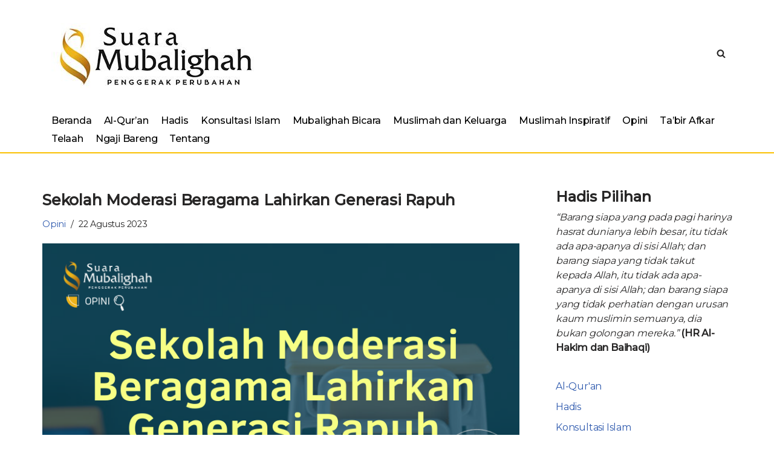

--- FILE ---
content_type: text/html; charset=UTF-8
request_url: https://suaramubalighah.com/2023/08/22/sekolah-moderasi-beragama-lahirkan-generasi-rapuh/
body_size: 19429
content:
<!DOCTYPE html>
<html lang="id" itemscope itemtype="https://schema.org/BlogPosting">

<head>
	
	<meta charset="UTF-8">
	<meta name="viewport" content="width=device-width, initial-scale=1, minimum-scale=1">
	<link rel="profile" href="http://gmpg.org/xfn/11">
			<link rel="pingback" href="https://suaramubalighah.com/xmlrpc.php">
		<title>Sekolah Moderasi Beragama Lahirkan Generasi Rapuh &#8211; Suara Mubalighah</title>
<meta name='robots' content='max-image-preview:large' />
<link rel='dns-prefetch' href='//fonts.googleapis.com' />
<link rel='dns-prefetch' href='//s.w.org' />
<link rel="alternate" type="application/rss+xml" title="Suara Mubalighah &raquo; Feed" href="https://suaramubalighah.com/feed/" />
<link rel="alternate" type="application/rss+xml" title="Suara Mubalighah &raquo; Umpan Komentar" href="https://suaramubalighah.com/comments/feed/" />
<link rel="alternate" type="application/rss+xml" title="Suara Mubalighah &raquo; Sekolah Moderasi Beragama Lahirkan Generasi Rapuh Umpan Komentar" href="https://suaramubalighah.com/2023/08/22/sekolah-moderasi-beragama-lahirkan-generasi-rapuh/feed/" />
<script type="text/javascript">
window._wpemojiSettings = {"baseUrl":"https:\/\/s.w.org\/images\/core\/emoji\/14.0.0\/72x72\/","ext":".png","svgUrl":"https:\/\/s.w.org\/images\/core\/emoji\/14.0.0\/svg\/","svgExt":".svg","source":{"concatemoji":"https:\/\/suaramubalighah.com\/wp-includes\/js\/wp-emoji-release.min.js?ver=6.0.11"}};
/*! This file is auto-generated */
!function(e,a,t){var n,r,o,i=a.createElement("canvas"),p=i.getContext&&i.getContext("2d");function s(e,t){var a=String.fromCharCode,e=(p.clearRect(0,0,i.width,i.height),p.fillText(a.apply(this,e),0,0),i.toDataURL());return p.clearRect(0,0,i.width,i.height),p.fillText(a.apply(this,t),0,0),e===i.toDataURL()}function c(e){var t=a.createElement("script");t.src=e,t.defer=t.type="text/javascript",a.getElementsByTagName("head")[0].appendChild(t)}for(o=Array("flag","emoji"),t.supports={everything:!0,everythingExceptFlag:!0},r=0;r<o.length;r++)t.supports[o[r]]=function(e){if(!p||!p.fillText)return!1;switch(p.textBaseline="top",p.font="600 32px Arial",e){case"flag":return s([127987,65039,8205,9895,65039],[127987,65039,8203,9895,65039])?!1:!s([55356,56826,55356,56819],[55356,56826,8203,55356,56819])&&!s([55356,57332,56128,56423,56128,56418,56128,56421,56128,56430,56128,56423,56128,56447],[55356,57332,8203,56128,56423,8203,56128,56418,8203,56128,56421,8203,56128,56430,8203,56128,56423,8203,56128,56447]);case"emoji":return!s([129777,127995,8205,129778,127999],[129777,127995,8203,129778,127999])}return!1}(o[r]),t.supports.everything=t.supports.everything&&t.supports[o[r]],"flag"!==o[r]&&(t.supports.everythingExceptFlag=t.supports.everythingExceptFlag&&t.supports[o[r]]);t.supports.everythingExceptFlag=t.supports.everythingExceptFlag&&!t.supports.flag,t.DOMReady=!1,t.readyCallback=function(){t.DOMReady=!0},t.supports.everything||(n=function(){t.readyCallback()},a.addEventListener?(a.addEventListener("DOMContentLoaded",n,!1),e.addEventListener("load",n,!1)):(e.attachEvent("onload",n),a.attachEvent("onreadystatechange",function(){"complete"===a.readyState&&t.readyCallback()})),(e=t.source||{}).concatemoji?c(e.concatemoji):e.wpemoji&&e.twemoji&&(c(e.twemoji),c(e.wpemoji)))}(window,document,window._wpemojiSettings);
</script>
<style type="text/css">
img.wp-smiley,
img.emoji {
	display: inline !important;
	border: none !important;
	box-shadow: none !important;
	height: 1em !important;
	width: 1em !important;
	margin: 0 0.07em !important;
	vertical-align: -0.1em !important;
	background: none !important;
	padding: 0 !important;
}
</style>
	<link rel='stylesheet' id='wp-block-library-css'  href='https://suaramubalighah.com/wp-includes/css/dist/block-library/style.min.css?ver=6.0.11' type='text/css' media='all' />
<style id='global-styles-inline-css' type='text/css'>
body{--wp--preset--color--black: #000000;--wp--preset--color--cyan-bluish-gray: #abb8c3;--wp--preset--color--white: #ffffff;--wp--preset--color--pale-pink: #f78da7;--wp--preset--color--vivid-red: #cf2e2e;--wp--preset--color--luminous-vivid-orange: #ff6900;--wp--preset--color--luminous-vivid-amber: #fcb900;--wp--preset--color--light-green-cyan: #7bdcb5;--wp--preset--color--vivid-green-cyan: #00d084;--wp--preset--color--pale-cyan-blue: #8ed1fc;--wp--preset--color--vivid-cyan-blue: #0693e3;--wp--preset--color--vivid-purple: #9b51e0;--wp--preset--color--neve-link-color: var(--nv-primary-accent);--wp--preset--color--neve-link-hover-color: var(--nv-secondary-accent);--wp--preset--color--nv-site-bg: var(--nv-site-bg);--wp--preset--color--nv-light-bg: var(--nv-light-bg);--wp--preset--color--nv-dark-bg: var(--nv-dark-bg);--wp--preset--color--neve-text-color: var(--nv-text-color);--wp--preset--color--nv-text-dark-bg: var(--nv-text-dark-bg);--wp--preset--color--nv-c-1: var(--nv-c-1);--wp--preset--color--nv-c-2: var(--nv-c-2);--wp--preset--gradient--vivid-cyan-blue-to-vivid-purple: linear-gradient(135deg,rgba(6,147,227,1) 0%,rgb(155,81,224) 100%);--wp--preset--gradient--light-green-cyan-to-vivid-green-cyan: linear-gradient(135deg,rgb(122,220,180) 0%,rgb(0,208,130) 100%);--wp--preset--gradient--luminous-vivid-amber-to-luminous-vivid-orange: linear-gradient(135deg,rgba(252,185,0,1) 0%,rgba(255,105,0,1) 100%);--wp--preset--gradient--luminous-vivid-orange-to-vivid-red: linear-gradient(135deg,rgba(255,105,0,1) 0%,rgb(207,46,46) 100%);--wp--preset--gradient--very-light-gray-to-cyan-bluish-gray: linear-gradient(135deg,rgb(238,238,238) 0%,rgb(169,184,195) 100%);--wp--preset--gradient--cool-to-warm-spectrum: linear-gradient(135deg,rgb(74,234,220) 0%,rgb(151,120,209) 20%,rgb(207,42,186) 40%,rgb(238,44,130) 60%,rgb(251,105,98) 80%,rgb(254,248,76) 100%);--wp--preset--gradient--blush-light-purple: linear-gradient(135deg,rgb(255,206,236) 0%,rgb(152,150,240) 100%);--wp--preset--gradient--blush-bordeaux: linear-gradient(135deg,rgb(254,205,165) 0%,rgb(254,45,45) 50%,rgb(107,0,62) 100%);--wp--preset--gradient--luminous-dusk: linear-gradient(135deg,rgb(255,203,112) 0%,rgb(199,81,192) 50%,rgb(65,88,208) 100%);--wp--preset--gradient--pale-ocean: linear-gradient(135deg,rgb(255,245,203) 0%,rgb(182,227,212) 50%,rgb(51,167,181) 100%);--wp--preset--gradient--electric-grass: linear-gradient(135deg,rgb(202,248,128) 0%,rgb(113,206,126) 100%);--wp--preset--gradient--midnight: linear-gradient(135deg,rgb(2,3,129) 0%,rgb(40,116,252) 100%);--wp--preset--duotone--dark-grayscale: url('#wp-duotone-dark-grayscale');--wp--preset--duotone--grayscale: url('#wp-duotone-grayscale');--wp--preset--duotone--purple-yellow: url('#wp-duotone-purple-yellow');--wp--preset--duotone--blue-red: url('#wp-duotone-blue-red');--wp--preset--duotone--midnight: url('#wp-duotone-midnight');--wp--preset--duotone--magenta-yellow: url('#wp-duotone-magenta-yellow');--wp--preset--duotone--purple-green: url('#wp-duotone-purple-green');--wp--preset--duotone--blue-orange: url('#wp-duotone-blue-orange');--wp--preset--font-size--small: 13px;--wp--preset--font-size--medium: 20px;--wp--preset--font-size--large: 36px;--wp--preset--font-size--x-large: 42px;}.has-black-color{color: var(--wp--preset--color--black) !important;}.has-cyan-bluish-gray-color{color: var(--wp--preset--color--cyan-bluish-gray) !important;}.has-white-color{color: var(--wp--preset--color--white) !important;}.has-pale-pink-color{color: var(--wp--preset--color--pale-pink) !important;}.has-vivid-red-color{color: var(--wp--preset--color--vivid-red) !important;}.has-luminous-vivid-orange-color{color: var(--wp--preset--color--luminous-vivid-orange) !important;}.has-luminous-vivid-amber-color{color: var(--wp--preset--color--luminous-vivid-amber) !important;}.has-light-green-cyan-color{color: var(--wp--preset--color--light-green-cyan) !important;}.has-vivid-green-cyan-color{color: var(--wp--preset--color--vivid-green-cyan) !important;}.has-pale-cyan-blue-color{color: var(--wp--preset--color--pale-cyan-blue) !important;}.has-vivid-cyan-blue-color{color: var(--wp--preset--color--vivid-cyan-blue) !important;}.has-vivid-purple-color{color: var(--wp--preset--color--vivid-purple) !important;}.has-black-background-color{background-color: var(--wp--preset--color--black) !important;}.has-cyan-bluish-gray-background-color{background-color: var(--wp--preset--color--cyan-bluish-gray) !important;}.has-white-background-color{background-color: var(--wp--preset--color--white) !important;}.has-pale-pink-background-color{background-color: var(--wp--preset--color--pale-pink) !important;}.has-vivid-red-background-color{background-color: var(--wp--preset--color--vivid-red) !important;}.has-luminous-vivid-orange-background-color{background-color: var(--wp--preset--color--luminous-vivid-orange) !important;}.has-luminous-vivid-amber-background-color{background-color: var(--wp--preset--color--luminous-vivid-amber) !important;}.has-light-green-cyan-background-color{background-color: var(--wp--preset--color--light-green-cyan) !important;}.has-vivid-green-cyan-background-color{background-color: var(--wp--preset--color--vivid-green-cyan) !important;}.has-pale-cyan-blue-background-color{background-color: var(--wp--preset--color--pale-cyan-blue) !important;}.has-vivid-cyan-blue-background-color{background-color: var(--wp--preset--color--vivid-cyan-blue) !important;}.has-vivid-purple-background-color{background-color: var(--wp--preset--color--vivid-purple) !important;}.has-black-border-color{border-color: var(--wp--preset--color--black) !important;}.has-cyan-bluish-gray-border-color{border-color: var(--wp--preset--color--cyan-bluish-gray) !important;}.has-white-border-color{border-color: var(--wp--preset--color--white) !important;}.has-pale-pink-border-color{border-color: var(--wp--preset--color--pale-pink) !important;}.has-vivid-red-border-color{border-color: var(--wp--preset--color--vivid-red) !important;}.has-luminous-vivid-orange-border-color{border-color: var(--wp--preset--color--luminous-vivid-orange) !important;}.has-luminous-vivid-amber-border-color{border-color: var(--wp--preset--color--luminous-vivid-amber) !important;}.has-light-green-cyan-border-color{border-color: var(--wp--preset--color--light-green-cyan) !important;}.has-vivid-green-cyan-border-color{border-color: var(--wp--preset--color--vivid-green-cyan) !important;}.has-pale-cyan-blue-border-color{border-color: var(--wp--preset--color--pale-cyan-blue) !important;}.has-vivid-cyan-blue-border-color{border-color: var(--wp--preset--color--vivid-cyan-blue) !important;}.has-vivid-purple-border-color{border-color: var(--wp--preset--color--vivid-purple) !important;}.has-vivid-cyan-blue-to-vivid-purple-gradient-background{background: var(--wp--preset--gradient--vivid-cyan-blue-to-vivid-purple) !important;}.has-light-green-cyan-to-vivid-green-cyan-gradient-background{background: var(--wp--preset--gradient--light-green-cyan-to-vivid-green-cyan) !important;}.has-luminous-vivid-amber-to-luminous-vivid-orange-gradient-background{background: var(--wp--preset--gradient--luminous-vivid-amber-to-luminous-vivid-orange) !important;}.has-luminous-vivid-orange-to-vivid-red-gradient-background{background: var(--wp--preset--gradient--luminous-vivid-orange-to-vivid-red) !important;}.has-very-light-gray-to-cyan-bluish-gray-gradient-background{background: var(--wp--preset--gradient--very-light-gray-to-cyan-bluish-gray) !important;}.has-cool-to-warm-spectrum-gradient-background{background: var(--wp--preset--gradient--cool-to-warm-spectrum) !important;}.has-blush-light-purple-gradient-background{background: var(--wp--preset--gradient--blush-light-purple) !important;}.has-blush-bordeaux-gradient-background{background: var(--wp--preset--gradient--blush-bordeaux) !important;}.has-luminous-dusk-gradient-background{background: var(--wp--preset--gradient--luminous-dusk) !important;}.has-pale-ocean-gradient-background{background: var(--wp--preset--gradient--pale-ocean) !important;}.has-electric-grass-gradient-background{background: var(--wp--preset--gradient--electric-grass) !important;}.has-midnight-gradient-background{background: var(--wp--preset--gradient--midnight) !important;}.has-small-font-size{font-size: var(--wp--preset--font-size--small) !important;}.has-medium-font-size{font-size: var(--wp--preset--font-size--medium) !important;}.has-large-font-size{font-size: var(--wp--preset--font-size--large) !important;}.has-x-large-font-size{font-size: var(--wp--preset--font-size--x-large) !important;}
</style>
<link rel='stylesheet' id='neve-style-css'  href='https://suaramubalighah.com/wp-content/themes/neve/style-main-new.min.css?ver=3.0.11' type='text/css' media='all' />
<style id='neve-style-inline-css' type='text/css'>
.nv-meta-list li.meta:not(:last-child):after { content:"/" }
 :root{ --container: 748px;--postWidth:100%; --primaryBtnBg: var(--nv-primary-accent); --primaryBtnHoverBg: var(--nv-primary-accent); --primaryBtnColor: #ffffff; --secondaryBtnColor: var(--nv-primary-accent); --primaryBtnHoverColor: #ffffff; --secondaryBtnHoverColor: var(--nv-primary-accent);--primaryBtnBorderRadius:3px;--secondaryBtnBorderRadius:3px;--secondaryBtnBorderWidth:3px;--btnPadding:13px 15px;--primaryBtnPadding:13px 15px;--secondaryBtnPadding:10px 12px; --bodyFontFamily: Montserrat; --bodyFontSize: 15px; --bodyLineHeight: 1.6em; --bodyLetterSpacing: 0px; --bodyFontWeight: 400; --bodyTextTransform: none; --headingsFontFamily: Montserrat; --h1FontSize: 23px; --h1FontWeight: 500; --h1LineHeight: 1.3em; --h1LetterSpacing: -0.2px; --h1TextTransform: none; --h2FontSize: 20px; --h2FontWeight: 500; --h2LineHeight: 1.3em; --h2LetterSpacing: -0.2px; --h2TextTransform: none; --h3FontSize: 24px; --h3FontWeight: 500; --h3LineHeight: 1.4em; --h3LetterSpacing: -0.2px; --h3TextTransform: none; --h4FontSize: 20px; --h4FontWeight: 500; --h4LineHeight: 1.6em; --h4LetterSpacing: -0.2px; --h4TextTransform: none; --h5FontSize: 16px; --h5FontWeight: 500; --h5LineHeight: 1.6em; --h5LetterSpacing: -0.2px; --h5TextTransform: none; --h6FontSize: 14px; --h6FontWeight: 500; --h6LineHeight: 1.6em; --h6LetterSpacing: -0.2px; --h6TextTransform: none;--formFieldBorderWidth:2px;--formFieldBorderRadius:3px; --formFieldBgColor: var(--nv-site-bg); --formFieldBorderColor: #dddddd; --formFieldColor: var(--nv-text-color);--formFieldPadding:10px 12px; } .single-post-container .alignfull > [class*="__inner-container"], .single-post-container .alignwide > [class*="__inner-container"]{ max-width:718px } .nv-meta-list{ --avatarSize: 20px; } .single .nv-meta-list{ --avatarSize: 20px; } .blog .blog-entry-title, .archive .blog-entry-title{ --fontSize: 20px; --lineHeight: 1.4em; --letterSpacing: -0.1px; --fontWeight: 500; } .blog .entry-summary, .archive .entry-summary, .blog .post-pages-links{ --fontSize: 14px; --lineHeight: 1.5em; --letterSpacing: -0.2px; --fontWeight: 400; } .single h1.entry-title{ --fontWeight: 400; } .nv-post-cover{ --height: 400px;--padding:40px 15px;--justify: flex-start; --textAlign: left; --vAlign: center; } .nv-post-cover .nv-title-meta-wrap, .entry-header{ --textAlign: left; } .nv-is-boxed.nv-title-meta-wrap{ --padding:40px 15px; --bgColor: var(--nv-dark-bg); } .nv-overlay{ --opacity: 50; } .nv-is-boxed.nv-comments-wrap{ --padding:20px; } .nv-is-boxed.comment-respond{ --padding:20px; } .nv-single-post-wrap{ --spacing: 15px; } .header-top{ --rowBWidth:2px; --rowBColor: #fbc205; --color: var(--nv-text-color); } .header-main{ --rowBWidth:0px; --rowBColor: #fbc205; --color: #000000; --bgColor: #ffffff; } .header-bottom{ --rowBColor: var(--nv-light-bg); --color: var(--nv-text-color); --bgColor: #eae8e8; } .header-menu-sidebar-bg{ --justify: flex-start; --textAlign: left;--flexG: 1; --color: var(--nv-text-color); --bgColor: var(--nv-site-bg); } .header-menu-sidebar{ width: 360px; } .builder-item--logo{ --maxWidth: 150px;--padding:10px 0 10px 10px;;--margin:0; --textAlign: center;--justify: center; } .builder-item--nav-icon,.header-menu-sidebar .close-sidebar-panel .navbar-toggle{ --borderRadius:0; } .builder-item--nav-icon{ --padding:10px 15px;--margin:0; } .builder-item--primary-menu{ --color: #000000; --hoverColor: #fbc205; --activeColor: #fbc205; --spacing: 20px; --height: 25px;--padding:0;--margin:0; --fontFamily: Montserrat; --fontSize: 1em; --lineHeight: 1.6em; --letterSpacing: 0px; --fontWeight: 500; --textTransform: none; --iconSize: 1em; } .hfg-is-group.has-primary-menu .inherit-ff{ --inheritedFF: Montserrat; --inheritedFW: 500; } .builder-item--header_search_responsive{ --iconSize: 15px; --formFieldFontSize: 14px;--formFieldBorderWidth:2px;--formFieldBorderRadius:2px; --height: 40px;--padding:0 10px;--margin:0; } .footer-top-inner .row{ grid-template-columns:1fr 1fr 1fr; --vAlign: flex-start; } .footer-top{ --rowBColor: var(--nv-light-bg); --color: var(--nv-text-color); --bgColor: #fff2c7; } .footer-main-inner .row{ grid-template-columns:1fr; --vAlign: flex-start; } .footer-main{ --rowBColor: var(--nv-light-bg); --color: var(--nv-text-color); --bgColor: #ffffff; } .footer-bottom-inner .row{ grid-template-columns:1fr; --vAlign: flex-start; } .footer-bottom{ --rowBColor: var(--nv-light-bg); --color: var(--nv-text-dark-bg); --bgColor: #313131; } .builder-item--footer-one-widgets{ --padding:0;--margin:0; --textAlign: left;--justify: flex-start; } .builder-item--footer-two-widgets{ --padding:0;--margin:0; --textAlign: left;--justify: flex-start; } .builder-item--footer-three-widgets{ --padding:0;--margin:0; --textAlign: left;--justify: flex-start; } .builder-item--footer-four-widgets{ --padding:0;--margin:0; --textAlign: left;--justify: flex-start; } .builder-item--footer_copyright{ --padding:0;--margin:0; --fontSize: 1em; --lineHeight: 1.6; --letterSpacing: 0px; --fontWeight: 500; --textTransform: none; --iconSize: 1em; --textAlign: center;--justify: center; } @media(min-width: 576px){ :root{ --container: 992px;--postWidth:50%;--btnPadding:13px 15px;--primaryBtnPadding:13px 15px;--secondaryBtnPadding:10px 12px; --bodyFontSize: 16px; --bodyLineHeight: 1.6em; --bodyLetterSpacing: 0px; --h1FontSize: 27px; --h1LineHeight: 1.2em; --h1LetterSpacing: 0px; --h2FontSize: 30px; --h2LineHeight: 1.2em; --h2LetterSpacing: 0px; --h3FontSize: 26px; --h3LineHeight: 1.4em; --h3LetterSpacing: 0px; --h4FontSize: 22px; --h4LineHeight: 1.5em; --h4LetterSpacing: 0px; --h5FontSize: 18px; --h5LineHeight: 1.6em; --h5LetterSpacing: 0px; --h6FontSize: 14px; --h6LineHeight: 1.6em; --h6LetterSpacing: 0px; } .single-post-container .alignfull > [class*="__inner-container"], .single-post-container .alignwide > [class*="__inner-container"]{ max-width:962px } .nv-meta-list{ --avatarSize: 20px; } .single .nv-meta-list{ --avatarSize: 20px; } .blog .blog-entry-title, .archive .blog-entry-title{ --fontSize: 22px; --lineHeight: 1.4em; --letterSpacing: -0.2px; } .blog .entry-summary, .archive .entry-summary, .blog .post-pages-links{ --fontSize: 15px; --lineHeight: 1.5em; --letterSpacing: -0.2px; } .single h1.entry-title{ --lineHeight: 1.4em; --letterSpacing: -0.2px; } .nv-post-cover{ --height: 400px;--padding:60px 30px;--justify: flex-start; --textAlign: left; --vAlign: center; } .nv-post-cover .nv-title-meta-wrap, .entry-header{ --textAlign: left; } .nv-is-boxed.nv-title-meta-wrap{ --padding:60px 30px; } .nv-is-boxed.nv-comments-wrap{ --padding:30px; } .nv-is-boxed.comment-respond{ --padding:30px; } .nv-single-post-wrap{ --spacing: 15px; } .header-top{ --rowBWidth:2px; } .header-main{ --rowBWidth:0px; } .header-menu-sidebar-bg{ --justify: flex-start; --textAlign: left;--flexG: 1; } .header-menu-sidebar{ width: 360px; } .builder-item--logo{ --maxWidth: 300px;--padding:25px 15px 15px 15px;;--margin:0; --textAlign: center;--justify: center; } .builder-item--nav-icon{ --padding:10px 15px;--margin:0; } .builder-item--primary-menu{ --spacing: 20px; --height: 25px;--padding:0;--margin:0; --fontSize: 1em; --lineHeight: 1.6em; --letterSpacing: 0px; --iconSize: 1em; } .builder-item--header_search_responsive{ --formFieldFontSize: 14px;--formFieldBorderWidth:2px;--formFieldBorderRadius:2px; --height: 40px;--padding:0 10px;--margin:0; } .builder-item--footer-one-widgets{ --padding:0;--margin:0; --textAlign: left;--justify: flex-start; } .builder-item--footer-two-widgets{ --padding:0;--margin:0; --textAlign: left;--justify: flex-start; } .builder-item--footer-three-widgets{ --padding:0;--margin:0; --textAlign: left;--justify: flex-start; } .builder-item--footer-four-widgets{ --padding:0;--margin:0; --textAlign: left;--justify: flex-start; } .builder-item--footer_copyright{ --padding:0;--margin:0; --fontSize: 1em; --lineHeight: 1.6; --letterSpacing: 0px; --iconSize: 1em; --textAlign: left;--justify: flex-start; } }@media(min-width: 960px){ :root{ --container: 1170px;--postWidth:33.333333333333%;--btnPadding:13px 15px;--primaryBtnPadding:13px 15px;--secondaryBtnPadding:10px 12px; --bodyFontSize: 16px; --bodyLineHeight: 1.5em; --bodyLetterSpacing: -0.2px; --h1FontSize: 25px; --h1LineHeight: 1.4em; --h1LetterSpacing: -0.2px; --h2FontSize: 25px; --h2LineHeight: 1.4em; --h2LetterSpacing: -0.2px; --h3FontSize: 28px; --h3LineHeight: 1.4em; --h3LetterSpacing: -0.2px; --h4FontSize: 24px; --h4LineHeight: 1.4em; --h4LetterSpacing: -0.2px; --h5FontSize: 20px; --h5LineHeight: 1.4em; --h5LetterSpacing: -0.2px; --h6FontSize: 16px; --h6LineHeight: 1.4em; --h6LetterSpacing: -0.2px; } body:not(.single):not(.archive):not(.blog):not(.search) .neve-main > .container .col, body.post-type-archive-course .neve-main > .container .col, body.post-type-archive-llms_membership .neve-main > .container .col{ max-width: 100%; } body:not(.single):not(.archive):not(.blog):not(.search) .nv-sidebar-wrap, body.post-type-archive-course .nv-sidebar-wrap, body.post-type-archive-llms_membership .nv-sidebar-wrap{ max-width: 0%; } .neve-main > .archive-container .nv-index-posts.col{ max-width: 100%; } .neve-main > .archive-container .nv-sidebar-wrap{ max-width: 0%; } .neve-main > .single-post-container .nv-single-post-wrap.col{ max-width: 70%; } .single-post-container .alignfull > [class*="__inner-container"], .single-post-container .alignwide > [class*="__inner-container"]{ max-width:789px } .container-fluid.single-post-container .alignfull > [class*="__inner-container"], .container-fluid.single-post-container .alignwide > [class*="__inner-container"]{ max-width:calc(70% + 15px) } .neve-main > .single-post-container .nv-sidebar-wrap{ max-width: 30%; } .nv-meta-list{ --avatarSize: 20px; } .single .nv-meta-list{ --avatarSize: 20px; } .blog .blog-entry-title, .archive .blog-entry-title{ --fontSize: 21px; --lineHeight: 1.4em; --letterSpacing: -0.2px; } .blog .entry-summary, .archive .entry-summary, .blog .post-pages-links{ --fontSize: 14px; --lineHeight: 1.5em; --letterSpacing: -0.2px; } .blog .nv-meta-list li, .archive .nv-meta-list li{ --fontSize: 12px; --lineHeight: 0em; } .single h1.entry-title{ --fontSize: 25px; --lineHeight: 1.4em; --letterSpacing: -0.2px; } .nv-post-cover{ --height: 400px;--padding:60px 40px;--justify: flex-start; --textAlign: left; --vAlign: center; } .nv-post-cover .nv-title-meta-wrap, .entry-header{ --textAlign: left; } .nv-is-boxed.nv-title-meta-wrap{ --padding:60px 40px; } .nv-is-boxed.nv-comments-wrap{ --padding:40px; } .nv-is-boxed.comment-respond{ --padding:40px; } .nv-single-post-wrap{ --spacing: 15px; } .header-top{ --rowBWidth:0px; } .header-main{ --rowBWidth:2px; } .header-menu-sidebar-bg{ --justify: flex-start; --textAlign: left;--flexG: 1; } .header-menu-sidebar{ width: 360px; } .builder-item--logo{ --maxWidth: 340px;--padding:30px 15px 20px 15px;;--margin:0; --textAlign: center;--justify: center; } .builder-item--nav-icon{ --padding:10px 15px;--margin:0; } .builder-item--primary-menu{ --spacing: 20px; --height: 30px;--padding:0 15px 0 15px;;--margin:0; --fontSize: 1em; --lineHeight: 1.6em; --letterSpacing: -0.2px; --iconSize: 1em; } .builder-item--header_search_responsive{ --formFieldFontSize: 14px;--formFieldBorderWidth:2px;--formFieldBorderRadius:2px; --height: 40px;--padding:0 10px;--margin:0; } .builder-item--footer-one-widgets{ --padding:0;--margin:0; --textAlign: center;--justify: center; } .builder-item--footer-two-widgets{ --padding:0;--margin:0; --textAlign: left;--justify: flex-start; } .builder-item--footer-three-widgets{ --padding:0;--margin:0; --textAlign: center;--justify: center; } .builder-item--footer-four-widgets{ --padding:0;--margin:0; --textAlign: left;--justify: flex-start; } .builder-item--footer_copyright{ --padding:0;--margin:0; --fontSize: 1em; --lineHeight: 1.6; --letterSpacing: 0px; --iconSize: 1em; --textAlign: center;--justify: center; } }:root{--nv-primary-accent:#2f5aae;--nv-secondary-accent:#2f5aae;--nv-site-bg:#ffffff;--nv-light-bg:#f4f5f7;--nv-dark-bg:#121212;--nv-text-color:#272626;--nv-text-dark-bg:#ffffff;--nv-c-1:#9463ae;--nv-c-2:#be574b;--nv-fallback-ff:Arial, Helvetica, sans-serif;}
</style>
<link rel='stylesheet' id='neve-google-font-montserrat-css'  href='//fonts.googleapis.com/css?family=Montserrat%3A400%2C500&#038;display=swap&#038;ver=3.0.11' type='text/css' media='all' />

<!-- OG: 3.1.7 --><link rel="image_src" href="https://suaramubalighah.com/wp-content/uploads/2023/08/HItam-Putih-Modern-Profesional-Estetik-Industrial-Desain-Interior-Presentasi-810-×-456-piksel-810-×-456-piksel-84.png" /><meta name="msapplication-TileImage" content="https://suaramubalighah.com/wp-content/uploads/2023/08/HItam-Putih-Modern-Profesional-Estetik-Industrial-Desain-Interior-Presentasi-810-×-456-piksel-810-×-456-piksel-84.png" />
<meta property="og:image" content="https://suaramubalighah.com/wp-content/uploads/2023/08/HItam-Putih-Modern-Profesional-Estetik-Industrial-Desain-Interior-Presentasi-810-×-456-piksel-810-×-456-piksel-84.png" /><meta property="og:image:secure_url" content="https://suaramubalighah.com/wp-content/uploads/2023/08/HItam-Putih-Modern-Profesional-Estetik-Industrial-Desain-Interior-Presentasi-810-×-456-piksel-810-×-456-piksel-84.png" /><meta property="og:image:width" content="810" /><meta property="og:image:height" content="456" /><meta property="og:image:alt" content="HItam Putih Modern Profesional Estetik Industrial Desain Interior Presentasi (810 × 456 piksel) (810 × 456 piksel) (84)" /><meta property="og:image:type" content="image/png" /><meta property="og:description" content="Oleh: Yanti Tanjung Suaramubalighah.com, Opini - Penguatan moderasi beragama merupakan misi Kementerian Agama yang sudah dicanangkan dalam Rencana Pembangunan Jangka Menengah Nasional (RPJMN) 2020-2024. Moderasi beragama ini juga menjadi amanah khusus yang diberikan kepada Menteri Agama Yaqut Kholil Qoumas. &quot;Moderasi beragama ini merupakan program delivery dari Presiden ketika saya dipanggil untuk menakhodai Kementerian Agama. Saya..." /><meta property="og:type" content="article" /><meta property="og:locale" content="id" /><meta property="og:site_name" content="Suara Mubalighah" /><meta property="og:title" content="Sekolah Moderasi Beragama Lahirkan Generasi Rapuh" /><meta property="og:url" content="https://suaramubalighah.com/2023/08/22/sekolah-moderasi-beragama-lahirkan-generasi-rapuh/" /><meta property="og:updated_time" content="2023-08-22T12:32:44+07:00" />
<meta property="article:tag" content="generasi" /><meta property="article:tag" content="moderasi" /><meta property="article:tag" content="RAPUH" /><meta property="article:tag" content="SEKOLAH" /><meta property="article:published_time" content="2023-08-22T05:32:43+00:00" /><meta property="article:modified_time" content="2023-08-22T05:32:44+00:00" /><meta property="article:section" content="Opini" /><meta property="article:author:first_name" content="Suara Mubalighah" /><meta property="article:author:last_name" content="Media" /><meta property="article:author:username" content="Suara Mubalighah" />
<meta property="twitter:partner" content="ogwp" /><meta property="twitter:card" content="summary_large_image" /><meta property="twitter:image" content="https://suaramubalighah.com/wp-content/uploads/2023/08/HItam-Putih-Modern-Profesional-Estetik-Industrial-Desain-Interior-Presentasi-810-×-456-piksel-810-×-456-piksel-84.png" /><meta property="twitter:image:alt" content="HItam Putih Modern Profesional Estetik Industrial Desain Interior Presentasi (810 × 456 piksel) (810 × 456 piksel) (84)" /><meta property="twitter:title" content="Sekolah Moderasi Beragama Lahirkan Generasi Rapuh" /><meta property="twitter:description" content="Oleh: Yanti Tanjung Suaramubalighah.com, Opini - Penguatan moderasi beragama merupakan misi Kementerian Agama yang sudah dicanangkan dalam Rencana Pembangunan Jangka Menengah Nasional (RPJMN)..." /><meta property="twitter:url" content="https://suaramubalighah.com/2023/08/22/sekolah-moderasi-beragama-lahirkan-generasi-rapuh/" />
<meta itemprop="image" content="https://suaramubalighah.com/wp-content/uploads/2023/08/HItam-Putih-Modern-Profesional-Estetik-Industrial-Desain-Interior-Presentasi-810-×-456-piksel-810-×-456-piksel-84.png" /><meta itemprop="name" content="Sekolah Moderasi Beragama Lahirkan Generasi Rapuh" /><meta itemprop="headline" content="Sekolah Moderasi Beragama Lahirkan Generasi Rapuh" /><meta itemprop="description" content="Oleh: Yanti Tanjung Suaramubalighah.com, Opini - Penguatan moderasi beragama merupakan misi Kementerian Agama yang sudah dicanangkan dalam Rencana Pembangunan Jangka Menengah Nasional (RPJMN) 2020-2024. Moderasi beragama ini juga menjadi amanah khusus yang diberikan kepada Menteri Agama Yaqut Kholil Qoumas. &quot;Moderasi beragama ini merupakan program delivery dari Presiden ketika saya dipanggil untuk menakhodai Kementerian Agama. Saya..." /><meta itemprop="datePublished" content="2023-08-22" /><meta itemprop="dateModified" content="2023-08-22T05:32:44+00:00" /><meta itemprop="author" content="Suara Mubalighah" />
<meta property="profile:first_name" content="Suara Mubalighah" /><meta property="profile:last_name" content="Media" /><meta property="profile:username" content="Suara Mubalighah" />
<!-- /OG -->

<link rel="https://api.w.org/" href="https://suaramubalighah.com/wp-json/" /><link rel="alternate" type="application/json" href="https://suaramubalighah.com/wp-json/wp/v2/posts/4822" /><link rel="EditURI" type="application/rsd+xml" title="RSD" href="https://suaramubalighah.com/xmlrpc.php?rsd" />
<link rel="wlwmanifest" type="application/wlwmanifest+xml" href="https://suaramubalighah.com/wp-includes/wlwmanifest.xml" /> 
<meta name="generator" content="WordPress 6.0.11" />
<link rel="canonical" href="https://suaramubalighah.com/2023/08/22/sekolah-moderasi-beragama-lahirkan-generasi-rapuh/" />
<link rel='shortlink' href='https://suaramubalighah.com/?p=4822' />
<link rel="alternate" type="application/json+oembed" href="https://suaramubalighah.com/wp-json/oembed/1.0/embed?url=https%3A%2F%2Fsuaramubalighah.com%2F2023%2F08%2F22%2Fsekolah-moderasi-beragama-lahirkan-generasi-rapuh%2F" />
<link rel="alternate" type="text/xml+oembed" href="https://suaramubalighah.com/wp-json/oembed/1.0/embed?url=https%3A%2F%2Fsuaramubalighah.com%2F2023%2F08%2F22%2Fsekolah-moderasi-beragama-lahirkan-generasi-rapuh%2F&#038;format=xml" />
<!-- Analytics by WP Statistics v13.2.5 - https://wp-statistics.com/ -->
<script>var WP_Statistics_http = new XMLHttpRequest();WP_Statistics_http.open('GET', 'https://suaramubalighah.com/wp-json/wp-statistics/v2/hit?_=1768813415&_wpnonce=de605b9a72&wp_statistics_hit_rest=yes&browser=Unknown&platform=Unknown&version=Unknown&device=bot&model=Unknown&referred=https%3A%2F%2Fsuaramubalighah.com&ip=18.227.107.125&exclusion_match=yes&exclusion_reason=CrawlerDetect&ua=Mozilla%2F5.0+%28Macintosh%3B+Intel+Mac+OS+X+10_15_7%29+AppleWebKit%2F537.36+%28KHTML%2C+like+Gecko%29+Chrome%2F131.0.0.0+Safari%2F537.36%3B+ClaudeBot%2F1.0%3B+%2Bclaudebot%40anthropic.com%29&track_all=1&timestamp=1768838615&current_page_type=post&current_page_id=4822&search_query&page_uri=/2023/08/22/sekolah-moderasi-beragama-lahirkan-generasi-rapuh/&user_id=0', true);WP_Statistics_http.setRequestHeader("Content-Type", "application/json;charset=UTF-8");WP_Statistics_http.send(null);</script>
<link rel="icon" href="https://suaramubalighah.com/wp-content/uploads/2019/09/cropped-IMG_20190901_071251_231-32x32.jpg" sizes="32x32" />
<link rel="icon" href="https://suaramubalighah.com/wp-content/uploads/2019/09/cropped-IMG_20190901_071251_231-192x192.jpg" sizes="192x192" />
<link rel="apple-touch-icon" href="https://suaramubalighah.com/wp-content/uploads/2019/09/cropped-IMG_20190901_071251_231-180x180.jpg" />
<meta name="msapplication-TileImage" content="https://suaramubalighah.com/wp-content/uploads/2019/09/cropped-IMG_20190901_071251_231-270x270.jpg" />
<style id="yellow-pencil">
/*
	The following CSS codes are created by the YellowPencil plugin.
	https://yellowpencil.waspthemes.com/
*/
#menu-top{margin-left:25px;}#nav-header .group .menu-item{padding-right:0px;margin-left:9px;margin-right:-4px;}#header{padding-left:0px;}.alx-posts .post-item-category a{text-transform:none;font-style:italic;}.main .group .heading{text-transform:none;}.main .group .related-posts{padding-bottom:25px;}#commentform{margin-bottom:35px;}.content .group h1{padding-right:100px;}.meta-single .category a{font-weight:300;letter-spacing:3px;}#nav-header .group a{font-weight:400;text-transform:none;font-style:normal;}#wrapper #header .container-inner #nav-header .nav-wrap .group .menu-item a{letter-spacing:0px !important;}.main .group span{letter-spacing:3px;font-weight:400;}.main .page-title h2{letter-spacing:3px;}.post-list a img{max-width:100%;}#main .entry-title a{font-size:27px;}#main .hentry p{font-size:15px;}#site-navigation{margin-bottom:0px;}#main .hentry .slider-cat{padding-top:0px;margin-top:-10px;}#primary-menu{margin-bottom:10px;}#main .hentry .entry-title{margin-bottom:0px;}#main .entry-meta a{display:none;}#secondary .tagcloud a{margin-top:5px;}.tan-slider-wrap .active .entry-date{display:none;}.tan-slider-wrap .active .comment-author-date{display:none;}.tan-slider-wrap .active .slider-cat a{letter-spacing:3px;}.tan-slider-wrap .active .entry-title a{font-size:22px;letter-spacing:0px;font-style:normal;text-transform:none;}#page .header-banner-container{margin-bottom:20px;padding-top:25px;padding-bottom:25px;}.entry-header .slider-cat a{padding-top:20px;}.hentry .entry-header h2{font-size:22px;}.hentry p{margin-bottom:15px;}.hentry h2{-webkit-transform:translatex(0px) translatey(0px);-ms-transform:translatex(0px) translatey(0px);transform:translatex(0px) translatey(0px);}.wrapper .hentry .nv-post-navigation{padding-bottom:0px;padding-top:20px;border-top-style:solid;}.wrapper #content .single-post-container .row .hentry .nv-post-navigation{border-top-width:0.5px !important;}@media (min-width:480px){.sidebar .widget{padding-left:40px;padding-right:40px;}}@media (min-width:720px){#nav-header .group a{padding-left:30px;line-height:1em;}#nav-header .nav-wrap .group .menu-item a{font-size:12px !important;}.main .content > .group{padding-right:25px !important;}}@media (min-width:1161px){#content .tan-container{padding-left:0px;}}.related-posts .post-thumbnail a{padding-right:0px;padding-top:0px;padding-bottom:0px;}.related-posts a img{padding-right:0px;padding-left:0px;min-width:0px;max-width:75%;opacity:0.71;-webkit-filter: grayscale(0.34);filter: grayscale(0.34);}.related-posts .hentry p{text-transform:none;font-style:italic;}.main .heading i{display:none;}.main .group .heading{font-weight:400;}#reply-title{font-weight:400;text-transform:none;text-decoration:none !important;}#nav-header .group a{margin-left:20px;margin-right:20px;}.sidebar .widget{margin-left:15px;margin-right:15px;}.content .group .post-byline{font-style:italic;text-transform:none;}.alx-posts li .post-item-category{text-transform:none;font-style:italic;}#wrapper #header .container-inner #nav-header .nav-wrap .group .menu-item{list-style-position:none !important;}#nav-header .group .menu-item{padding-left:12px;}.main .page-title{min-height:31px;}#wrapper #page .container-inner .main .main-inner .content .group .hentry .post-inner .entry .entry-inner p{line-height:1.4em !important;}#menu-top{margin-left:33px;}.main .page-title ul{padding-top:18px;}@media (max-width:823px){.hentry .entry-header img{display:none;}}@media (min-width:720px){.main .content > .group{padding-left:45px;padding-bottom:0px !important;padding-top:20px;padding-right:150px;}.main .page-title{padding-bottom:1px !important;}}
</style>
	</head>

<body  class="post-template-default single single-post postid-4822 single-format-standard wp-custom-logo non-logged-in  nv-blog-grid nv-sidebar-right menu_sidebar_slide_left" id="neve_body"  >
<svg xmlns="http://www.w3.org/2000/svg" viewBox="0 0 0 0" width="0" height="0" focusable="false" role="none" style="visibility: hidden; position: absolute; left: -9999px; overflow: hidden;" ><defs><filter id="wp-duotone-dark-grayscale"><feColorMatrix color-interpolation-filters="sRGB" type="matrix" values=" .299 .587 .114 0 0 .299 .587 .114 0 0 .299 .587 .114 0 0 .299 .587 .114 0 0 " /><feComponentTransfer color-interpolation-filters="sRGB" ><feFuncR type="table" tableValues="0 0.49803921568627" /><feFuncG type="table" tableValues="0 0.49803921568627" /><feFuncB type="table" tableValues="0 0.49803921568627" /><feFuncA type="table" tableValues="1 1" /></feComponentTransfer><feComposite in2="SourceGraphic" operator="in" /></filter></defs></svg><svg xmlns="http://www.w3.org/2000/svg" viewBox="0 0 0 0" width="0" height="0" focusable="false" role="none" style="visibility: hidden; position: absolute; left: -9999px; overflow: hidden;" ><defs><filter id="wp-duotone-grayscale"><feColorMatrix color-interpolation-filters="sRGB" type="matrix" values=" .299 .587 .114 0 0 .299 .587 .114 0 0 .299 .587 .114 0 0 .299 .587 .114 0 0 " /><feComponentTransfer color-interpolation-filters="sRGB" ><feFuncR type="table" tableValues="0 1" /><feFuncG type="table" tableValues="0 1" /><feFuncB type="table" tableValues="0 1" /><feFuncA type="table" tableValues="1 1" /></feComponentTransfer><feComposite in2="SourceGraphic" operator="in" /></filter></defs></svg><svg xmlns="http://www.w3.org/2000/svg" viewBox="0 0 0 0" width="0" height="0" focusable="false" role="none" style="visibility: hidden; position: absolute; left: -9999px; overflow: hidden;" ><defs><filter id="wp-duotone-purple-yellow"><feColorMatrix color-interpolation-filters="sRGB" type="matrix" values=" .299 .587 .114 0 0 .299 .587 .114 0 0 .299 .587 .114 0 0 .299 .587 .114 0 0 " /><feComponentTransfer color-interpolation-filters="sRGB" ><feFuncR type="table" tableValues="0.54901960784314 0.98823529411765" /><feFuncG type="table" tableValues="0 1" /><feFuncB type="table" tableValues="0.71764705882353 0.25490196078431" /><feFuncA type="table" tableValues="1 1" /></feComponentTransfer><feComposite in2="SourceGraphic" operator="in" /></filter></defs></svg><svg xmlns="http://www.w3.org/2000/svg" viewBox="0 0 0 0" width="0" height="0" focusable="false" role="none" style="visibility: hidden; position: absolute; left: -9999px; overflow: hidden;" ><defs><filter id="wp-duotone-blue-red"><feColorMatrix color-interpolation-filters="sRGB" type="matrix" values=" .299 .587 .114 0 0 .299 .587 .114 0 0 .299 .587 .114 0 0 .299 .587 .114 0 0 " /><feComponentTransfer color-interpolation-filters="sRGB" ><feFuncR type="table" tableValues="0 1" /><feFuncG type="table" tableValues="0 0.27843137254902" /><feFuncB type="table" tableValues="0.5921568627451 0.27843137254902" /><feFuncA type="table" tableValues="1 1" /></feComponentTransfer><feComposite in2="SourceGraphic" operator="in" /></filter></defs></svg><svg xmlns="http://www.w3.org/2000/svg" viewBox="0 0 0 0" width="0" height="0" focusable="false" role="none" style="visibility: hidden; position: absolute; left: -9999px; overflow: hidden;" ><defs><filter id="wp-duotone-midnight"><feColorMatrix color-interpolation-filters="sRGB" type="matrix" values=" .299 .587 .114 0 0 .299 .587 .114 0 0 .299 .587 .114 0 0 .299 .587 .114 0 0 " /><feComponentTransfer color-interpolation-filters="sRGB" ><feFuncR type="table" tableValues="0 0" /><feFuncG type="table" tableValues="0 0.64705882352941" /><feFuncB type="table" tableValues="0 1" /><feFuncA type="table" tableValues="1 1" /></feComponentTransfer><feComposite in2="SourceGraphic" operator="in" /></filter></defs></svg><svg xmlns="http://www.w3.org/2000/svg" viewBox="0 0 0 0" width="0" height="0" focusable="false" role="none" style="visibility: hidden; position: absolute; left: -9999px; overflow: hidden;" ><defs><filter id="wp-duotone-magenta-yellow"><feColorMatrix color-interpolation-filters="sRGB" type="matrix" values=" .299 .587 .114 0 0 .299 .587 .114 0 0 .299 .587 .114 0 0 .299 .587 .114 0 0 " /><feComponentTransfer color-interpolation-filters="sRGB" ><feFuncR type="table" tableValues="0.78039215686275 1" /><feFuncG type="table" tableValues="0 0.94901960784314" /><feFuncB type="table" tableValues="0.35294117647059 0.47058823529412" /><feFuncA type="table" tableValues="1 1" /></feComponentTransfer><feComposite in2="SourceGraphic" operator="in" /></filter></defs></svg><svg xmlns="http://www.w3.org/2000/svg" viewBox="0 0 0 0" width="0" height="0" focusable="false" role="none" style="visibility: hidden; position: absolute; left: -9999px; overflow: hidden;" ><defs><filter id="wp-duotone-purple-green"><feColorMatrix color-interpolation-filters="sRGB" type="matrix" values=" .299 .587 .114 0 0 .299 .587 .114 0 0 .299 .587 .114 0 0 .299 .587 .114 0 0 " /><feComponentTransfer color-interpolation-filters="sRGB" ><feFuncR type="table" tableValues="0.65098039215686 0.40392156862745" /><feFuncG type="table" tableValues="0 1" /><feFuncB type="table" tableValues="0.44705882352941 0.4" /><feFuncA type="table" tableValues="1 1" /></feComponentTransfer><feComposite in2="SourceGraphic" operator="in" /></filter></defs></svg><svg xmlns="http://www.w3.org/2000/svg" viewBox="0 0 0 0" width="0" height="0" focusable="false" role="none" style="visibility: hidden; position: absolute; left: -9999px; overflow: hidden;" ><defs><filter id="wp-duotone-blue-orange"><feColorMatrix color-interpolation-filters="sRGB" type="matrix" values=" .299 .587 .114 0 0 .299 .587 .114 0 0 .299 .587 .114 0 0 .299 .587 .114 0 0 " /><feComponentTransfer color-interpolation-filters="sRGB" ><feFuncR type="table" tableValues="0.098039215686275 1" /><feFuncG type="table" tableValues="0 0.66274509803922" /><feFuncB type="table" tableValues="0.84705882352941 0.41960784313725" /><feFuncA type="table" tableValues="1 1" /></feComponentTransfer><feComposite in2="SourceGraphic" operator="in" /></filter></defs></svg><div class="wrapper">
	
	<header class="header" role="banner" next-page-hide>
		<a class="neve-skip-link show-on-focus" href="#content" >
			Lompat ke konten		</a>
		<div id="header-grid"  class="hfg_header site-header">
	<div class="header--row header-top hide-on-mobile hide-on-tablet layout-full-contained header--row"
	data-row-id="top" data-show-on="desktop">

	<div
		class="header--row-inner header-top-inner">
		<div class="container">
			<div
				class="row row--wrapper"
				data-section="hfg_header_layout_top" >
				<div class="hfg-slot left"><div class="builder-item desktop-center"><div class="item--inner builder-item--logo"
		data-section="title_tagline"
		data-item-id="logo">
	<div class="site-logo">
	<a class="brand" href="https://suaramubalighah.com/" title="Suara Mubalighah"
			aria-label="Suara Mubalighah"><img width="335" height="110" src="https://suaramubalighah.com/wp-content/uploads/2020/06/cropped-logosm-1.jpg" class="skip-lazy" alt="" loading="lazy" srcset="https://suaramubalighah.com/wp-content/uploads/2020/06/cropped-logosm-1.jpg 335w, https://suaramubalighah.com/wp-content/uploads/2020/06/cropped-logosm-1-300x99.jpg 300w" sizes="(max-width: 335px) 100vw, 335px" /></a></div>

	</div>

</div></div><div class="hfg-slot right"><div class="builder-item desktop-left"><div class="item--inner builder-item--header_search_responsive"
		data-section="header_search_responsive"
		data-item-id="header_search_responsive">
	<div class="nv-search-icon-component" >
	<div  class="menu-item-nav-search canvas">
		<a aria-label="Cari" href="#" role="button" class="nv-icon nv-search" >
				<svg width="15" height="15" viewBox="0 0 1792 1792" xmlns="http://www.w3.org/2000/svg"><path d="M1216 832q0-185-131.5-316.5t-316.5-131.5-316.5 131.5-131.5 316.5 131.5 316.5 316.5 131.5 316.5-131.5 131.5-316.5zm512 832q0 52-38 90t-90 38q-54 0-90-38l-343-342q-179 124-399 124-143 0-273.5-55.5t-225-150-150-225-55.5-273.5 55.5-273.5 150-225 225-150 273.5-55.5 273.5 55.5 225 150 150 225 55.5 273.5q0 220-124 399l343 343q37 37 37 90z"/></svg>
			</a>		<div class="nv-nav-search" aria-label="search">
			<div class="form-wrap container responsive-search">
				
<form role="search"
	method="get"
	class="search-form"
	action="https://suaramubalighah.com/">
	<label>
		<span class="screen-reader-text">Pencarian untuk...</span>
	</label>
	<input type="search"
		class="search-field"
		placeholder="Pencarian untuk..."
		value=""
		name="s"/>
	<button type="submit"
			class="search-submit"
			aria-label="Cari">
		<span class="nv-search-icon-wrap">
			<div role="button" class="nv-icon nv-search" >
				<svg width="15" height="15" viewBox="0 0 1792 1792" xmlns="http://www.w3.org/2000/svg"><path d="M1216 832q0-185-131.5-316.5t-316.5-131.5-316.5 131.5-131.5 316.5 131.5 316.5 316.5 131.5 316.5-131.5 131.5-316.5zm512 832q0 52-38 90t-90 38q-54 0-90-38l-343-342q-179 124-399 124-143 0-273.5-55.5t-225-150-150-225-55.5-273.5 55.5-273.5 150-225 225-150 273.5-55.5 273.5 55.5 225 150 150 225 55.5 273.5q0 220-124 399l343 343q37 37 37 90z"/></svg>
			</div>		</span>
	</button>
	</form>
			</div>
							<div class="close-container container responsive-search">
					<button  class="close-responsive-search"
												>
						<svg width="50" height="50" viewBox="0 0 20 20" fill="#555555"><path d="M14.95 6.46L11.41 10l3.54 3.54l-1.41 1.41L10 11.42l-3.53 3.53l-1.42-1.42L8.58 10L5.05 6.47l1.42-1.42L10 8.58l3.54-3.53z"/><rect/></svg>
					</button>
				</div>
					</div>
	</div>
</div>
	</div>

</div></div>							</div>
		</div>
	</div>
</div>


<nav class="header--row header-main hide-on-mobile hide-on-tablet layout-full-contained nv-navbar header--row"
	data-row-id="main" data-show-on="desktop">

	<div
		class="header--row-inner header-main-inner">
		<div class="container">
			<div
				class="row row--wrapper"
				data-section="hfg_header_layout_main" >
				<div class="hfg-slot left"><div class="builder-item has-nav"><div class="item--inner builder-item--primary-menu has_menu"
		data-section="header_menu_primary"
		data-item-id="primary-menu">
	<div class="nv-nav-wrap">
	<div role="navigation" class="style-full-height nav-menu-primary"
			aria-label="Menu Utama">

		<ul id="nv-primary-navigation-main" class="primary-menu-ul nav-ul"><li id="menu-item-1485" class="menu-item menu-item-type-custom menu-item-object-custom menu-item-home menu-item-1485"><a href="http://suaramubalighah.com/">Beranda</a></li>
<li id="menu-item-2897" class="menu-item menu-item-type-taxonomy menu-item-object-category menu-item-2897"><a href="https://suaramubalighah.com/category/telaah/alquran/">Al-Qur&#8217;an</a></li>
<li id="menu-item-2898" class="menu-item menu-item-type-taxonomy menu-item-object-category menu-item-2898"><a href="https://suaramubalighah.com/category/telaah/hadis/">Hadis</a></li>
<li id="menu-item-1468" class="menu-item menu-item-type-taxonomy menu-item-object-category menu-item-1468"><a href="https://suaramubalighah.com/category/konsultasi-islam/">Konsultasi Islam</a></li>
<li id="menu-item-4059" class="menu-item menu-item-type-taxonomy menu-item-object-category menu-item-4059"><a href="https://suaramubalighah.com/category/mubalighah-bicara/">Mubalighah Bicara</a></li>
<li id="menu-item-3043" class="menu-item menu-item-type-taxonomy menu-item-object-category menu-item-3043"><a href="https://suaramubalighah.com/category/muslimah-dan-keluarga/">Muslimah dan Keluarga</a></li>
<li id="menu-item-1469" class="menu-item menu-item-type-taxonomy menu-item-object-category menu-item-1469"><a href="https://suaramubalighah.com/category/muslimah-inspiratif/">Muslimah Inspiratif</a></li>
<li id="menu-item-1467" class="menu-item menu-item-type-taxonomy menu-item-object-category current-post-ancestor current-menu-parent current-post-parent menu-item-1467"><a href="https://suaramubalighah.com/category/opini/">Opini</a></li>
<li id="menu-item-1481" class="menu-item menu-item-type-taxonomy menu-item-object-category menu-item-1481"><a href="https://suaramubalighah.com/category/tabir-afkar/">Ta&#8217;bir Afkar</a></li>
<li id="menu-item-1482" class="menu-item menu-item-type-taxonomy menu-item-object-category menu-item-1482"><a href="https://suaramubalighah.com/category/telaah/">Telaah</a></li>
<li id="menu-item-323" class="menu-item menu-item-type-taxonomy menu-item-object-category menu-item-323"><a href="https://suaramubalighah.com/category/ngaji-bareng/">Ngaji Bareng</a></li>
<li id="menu-item-1519" class="menu-item menu-item-type-post_type menu-item-object-page menu-item-privacy-policy menu-item-1519"><a href="https://suaramubalighah.com/tentang-suaramubalighah-com/">Tentang</a></li>
</ul>	</div>
</div>

	</div>

</div></div><div class="hfg-slot right"></div>							</div>
		</div>
	</div>
</nav>

<div class="header--row header-top hide-on-desktop layout-full-contained header--row"
	data-row-id="top" data-show-on="mobile">

	<div
		class="header--row-inner header-top-inner">
		<div class="container">
			<div
				class="row row--wrapper"
				data-section="hfg_header_layout_top" >
				<div class="hfg-slot left"><div class="builder-item mobile-center tablet-center"><div class="item--inner builder-item--logo"
		data-section="title_tagline"
		data-item-id="logo">
	<div class="site-logo">
	<a class="brand" href="https://suaramubalighah.com/" title="Suara Mubalighah"
			aria-label="Suara Mubalighah"><img width="335" height="110" src="https://suaramubalighah.com/wp-content/uploads/2020/06/cropped-logosm-1.jpg" class="skip-lazy" alt="" loading="lazy" srcset="https://suaramubalighah.com/wp-content/uploads/2020/06/cropped-logosm-1.jpg 335w, https://suaramubalighah.com/wp-content/uploads/2020/06/cropped-logosm-1-300x99.jpg 300w" sizes="(max-width: 335px) 100vw, 335px" /></a></div>

	</div>

</div></div><div class="hfg-slot right"><div class="builder-item tablet-left mobile-left hfg-is-group"><div class="item--inner builder-item--nav-icon"
		data-section="header_menu_icon"
		data-item-id="nav-icon">
	<div class="menu-mobile-toggle item-button navbar-toggle-wrapper">
	<button type="button" class="navbar-toggle"
					aria-label="
			Menu Navigasi			">
				<span class="bars">
			<span class="icon-bar"></span>
			<span class="icon-bar"></span>
			<span class="icon-bar"></span>
		</span>
		<span class="screen-reader-text">Menu Navigasi</span>
	</button>
</div> <!--.navbar-toggle-wrapper-->


	</div>

<div class="item--inner builder-item--header_search_responsive"
		data-section="header_search_responsive"
		data-item-id="header_search_responsive">
	<div class="nv-search-icon-component" >
	<div  class="menu-item-nav-search canvas">
		<a aria-label="Cari" href="#" role="button" class="nv-icon nv-search" >
				<svg width="15" height="15" viewBox="0 0 1792 1792" xmlns="http://www.w3.org/2000/svg"><path d="M1216 832q0-185-131.5-316.5t-316.5-131.5-316.5 131.5-131.5 316.5 131.5 316.5 316.5 131.5 316.5-131.5 131.5-316.5zm512 832q0 52-38 90t-90 38q-54 0-90-38l-343-342q-179 124-399 124-143 0-273.5-55.5t-225-150-150-225-55.5-273.5 55.5-273.5 150-225 225-150 273.5-55.5 273.5 55.5 225 150 150 225 55.5 273.5q0 220-124 399l343 343q37 37 37 90z"/></svg>
			</a>		<div class="nv-nav-search" aria-label="search">
			<div class="form-wrap container responsive-search">
				
<form role="search"
	method="get"
	class="search-form"
	action="https://suaramubalighah.com/">
	<label>
		<span class="screen-reader-text">Pencarian untuk...</span>
	</label>
	<input type="search"
		class="search-field"
		placeholder="Pencarian untuk..."
		value=""
		name="s"/>
	<button type="submit"
			class="search-submit"
			aria-label="Cari">
		<span class="nv-search-icon-wrap">
			<div role="button" class="nv-icon nv-search" >
				<svg width="15" height="15" viewBox="0 0 1792 1792" xmlns="http://www.w3.org/2000/svg"><path d="M1216 832q0-185-131.5-316.5t-316.5-131.5-316.5 131.5-131.5 316.5 131.5 316.5 316.5 131.5 316.5-131.5 131.5-316.5zm512 832q0 52-38 90t-90 38q-54 0-90-38l-343-342q-179 124-399 124-143 0-273.5-55.5t-225-150-150-225-55.5-273.5 55.5-273.5 150-225 225-150 273.5-55.5 273.5 55.5 225 150 150 225 55.5 273.5q0 220-124 399l343 343q37 37 37 90z"/></svg>
			</div>		</span>
	</button>
	</form>
			</div>
							<div class="close-container container responsive-search">
					<button  class="close-responsive-search"
												>
						<svg width="50" height="50" viewBox="0 0 20 20" fill="#555555"><path d="M14.95 6.46L11.41 10l3.54 3.54l-1.41 1.41L10 11.42l-3.53 3.53l-1.42-1.42L8.58 10L5.05 6.47l1.42-1.42L10 8.58l3.54-3.53z"/><rect/></svg>
					</button>
				</div>
					</div>
	</div>
</div>
	</div>

</div></div>							</div>
		</div>
	</div>
</div>

<div id="header-menu-sidebar" class="header-menu-sidebar menu-sidebar-panel slide_left" data-row-id="sidebar">
	<div id="header-menu-sidebar-bg" class="header-menu-sidebar-bg">
		<div class="close-sidebar-panel navbar-toggle-wrapper">
			<button type="button" class="navbar-toggle active" 					aria-label="
					Menu Navigasi				">
				<span class="bars">
					<span class="icon-bar"></span>
					<span class="icon-bar"></span>
					<span class="icon-bar"></span>
				</span>
				<span class="screen-reader-text">
				Menu Navigasi					</span>
			</button>
		</div>
		<div id="header-menu-sidebar-inner" class="header-menu-sidebar-inner ">
						<div class="builder-item has-nav"><div class="item--inner builder-item--primary-menu has_menu"
		data-section="header_menu_primary"
		data-item-id="primary-menu">
	<div class="nv-nav-wrap">
	<div role="navigation" class="style-full-height nav-menu-primary"
			aria-label="Menu Utama">

		<ul id="nv-primary-navigation-sidebar" class="primary-menu-ul nav-ul dropdowns-expanded"><li class="menu-item menu-item-type-custom menu-item-object-custom menu-item-home menu-item-1485"><a href="http://suaramubalighah.com/">Beranda</a></li>
<li class="menu-item menu-item-type-taxonomy menu-item-object-category menu-item-2897"><a href="https://suaramubalighah.com/category/telaah/alquran/">Al-Qur&#8217;an</a></li>
<li class="menu-item menu-item-type-taxonomy menu-item-object-category menu-item-2898"><a href="https://suaramubalighah.com/category/telaah/hadis/">Hadis</a></li>
<li class="menu-item menu-item-type-taxonomy menu-item-object-category menu-item-1468"><a href="https://suaramubalighah.com/category/konsultasi-islam/">Konsultasi Islam</a></li>
<li class="menu-item menu-item-type-taxonomy menu-item-object-category menu-item-4059"><a href="https://suaramubalighah.com/category/mubalighah-bicara/">Mubalighah Bicara</a></li>
<li class="menu-item menu-item-type-taxonomy menu-item-object-category menu-item-3043"><a href="https://suaramubalighah.com/category/muslimah-dan-keluarga/">Muslimah dan Keluarga</a></li>
<li class="menu-item menu-item-type-taxonomy menu-item-object-category menu-item-1469"><a href="https://suaramubalighah.com/category/muslimah-inspiratif/">Muslimah Inspiratif</a></li>
<li class="menu-item menu-item-type-taxonomy menu-item-object-category current-post-ancestor current-menu-parent current-post-parent menu-item-1467"><a href="https://suaramubalighah.com/category/opini/">Opini</a></li>
<li class="menu-item menu-item-type-taxonomy menu-item-object-category menu-item-1481"><a href="https://suaramubalighah.com/category/tabir-afkar/">Ta&#8217;bir Afkar</a></li>
<li class="menu-item menu-item-type-taxonomy menu-item-object-category menu-item-1482"><a href="https://suaramubalighah.com/category/telaah/">Telaah</a></li>
<li class="menu-item menu-item-type-taxonomy menu-item-object-category menu-item-323"><a href="https://suaramubalighah.com/category/ngaji-bareng/">Ngaji Bareng</a></li>
<li class="menu-item menu-item-type-post_type menu-item-object-page menu-item-privacy-policy menu-item-1519"><a href="https://suaramubalighah.com/tentang-suaramubalighah-com/">Tentang</a></li>
</ul>	</div>
</div>

	</div>

</div>					</div>
	</div>
</div>
<div class="header-menu-sidebar-overlay"></div>
</div>
	</header>

	

	
	<main id="content" class="neve-main" role="main">

	<div class="container single-post-container">
		<div class="row">
						<article id="post-4822"
					class="nv-single-post-wrap col post-4822 post type-post status-publish format-standard has-post-thumbnail hentry category-opini tag-generasi tag-moderasi tag-rapuh tag-sekolah">
				<div class="entry-header" ><div class="nv-title-meta-wrap "><h1 class="title entry-title"><strong>Sekolah Moderasi Beragama Lahirkan Generasi Rapuh</strong></h1><ul class="nv-meta-list"><li class="meta category"><a href="https://suaramubalighah.com/category/opini/" rel="category tag">Opini</a></li><li class="meta date posted-on"><time class="entry-date published" datetime="2023-08-22T12:32:43+07:00" content="2023-08-22">22 Agustus 2023</time><time class="updated" datetime="2023-08-22T12:32:44+07:00">22 Agustus 2023</time></li></ul></div></div><div class="nv-thumb-wrap"><img width="810" height="456" src="https://suaramubalighah.com/wp-content/uploads/2023/08/HItam-Putih-Modern-Profesional-Estetik-Industrial-Desain-Interior-Presentasi-810-×-456-piksel-810-×-456-piksel-84.png" class="skip-lazy wp-post-image" alt="" srcset="https://suaramubalighah.com/wp-content/uploads/2023/08/HItam-Putih-Modern-Profesional-Estetik-Industrial-Desain-Interior-Presentasi-810-×-456-piksel-810-×-456-piksel-84.png 810w, https://suaramubalighah.com/wp-content/uploads/2023/08/HItam-Putih-Modern-Profesional-Estetik-Industrial-Desain-Interior-Presentasi-810-×-456-piksel-810-×-456-piksel-84-300x169.png 300w, https://suaramubalighah.com/wp-content/uploads/2023/08/HItam-Putih-Modern-Profesional-Estetik-Industrial-Desain-Interior-Presentasi-810-×-456-piksel-810-×-456-piksel-84-768x432.png 768w" sizes="(max-width: 810px) 100vw, 810px" /></div><div class="nv-tags-list"><span>Tag:</span><a href=https://suaramubalighah.com/tag/generasi/ title="generasi" class=generasi rel="tag">generasi</a><a href=https://suaramubalighah.com/tag/moderasi/ title="moderasi" class=moderasi rel="tag">moderasi</a><a href=https://suaramubalighah.com/tag/rapuh/ title="RAPUH" class=rapuh rel="tag">RAPUH</a><a href=https://suaramubalighah.com/tag/sekolah/ title="SEKOLAH" class=sekolah rel="tag">SEKOLAH</a> </div> <div class="nv-content-wrap entry-content">
<p><strong>Oleh: Yanti Tanjung</strong></p>



<p><strong>Suaramubalighah.com, Opini &#8211; </strong>Penguatan moderasi beragama merupakan misi Kementerian Agama yang sudah dicanangkan dalam Rencana Pembangunan Jangka Menengah Nasional (RPJMN) 2020-2024. Moderasi beragama ini juga menjadi amanah khusus yang diberikan kepada Menteri Agama Yaqut Kholil Qoumas.</p>



<p>&#8220;Moderasi beragama ini merupakan program <em>delivery</em> dari Presiden ketika saya dipanggil untuk menakhodai Kementerian Agama. Saya tidak main-main terhadap program ini. Saya sangat serius dengan program moderasi beragama,&#8221; tegas Gus Menag saat berdiskusi dengan Tim Pokja Moderasi Beragama (MB) Kemenag di Rumah Dinas Widya Chandra, Jakarta, Jumat (30/4/2021).</p>



<p>Sudah disiapkan juga Tim Pokja Penguatan Moderasi Beragama yang sudah menyelesaikan Peta Jalan Moderasi Beragama. Peta jalan tersebut sebagai panduan moderasi beragama untuk lembaga-lembaga lainnya juga. Pastinya proyek moderasi beragama merupakan ruh dari pembangunan termasuk dalam dunia pendidikan.</p>



<p>Terkait dengan Penguatan Moderasi Beragama masuk sekolah Kementerian Agama menjadikan pendidikan sebagai ekosistem yang memasukkan nilai-nilai moderasi beragama di sekolah dan pengelolaan institusi lembaga pendidikan sekolah non diskriminatif. Penguatan sistem pendidikan yang berperspektif moderasi beragama mencakup pengembangan kurikulum, materi dan proses pengajaran, pendidikan guru dan tenaga kependidikan, dan rekruitmen guru.</p>



<p>Menteri Agama Yaqut Cholis Qoumas melakukan Lauching Program Aksi Moderasi Beragama di sekolah dan madrasah pada Rabu, 22 September 2021. Ada empat pedoman yang sudah disiapkan, yaitu buku saku moderasi beragama bagi guru; buku modul pelatihan penguatan wawasan moderasi bagi guru; pedoman mengintegrasikan moderasi pada mata pelajaran agama; dan buku pegangan siswa.</p>



<p>Pada kesempatan yang sama, Menteri Pendidikan, Kebudayaan, Riset dan Teknologi Nadiem Makarim mendukung penuh program moderasi beragama yang dilakukan oleh Kementerian Agama ini. Moderasi beragama, menurut Nadiem amat penting diajarkan. Pasalnya Nadiem memandang intoleransi merupakan salah satu dari tiga dosa besar pendidikan di Tanah Air.</p>



<h2><strong>Moderasi Beragama Masuk Kurikulum</strong></h2>



<p>Mendikbud-Ristek Nadiem Makarim bekerja sama dengan Kementrian Agama telah menyusun kurikulum moderasi beragama untuk dunia pendidikan. Tujuannya untuk mencegah atau mengurangi dosa di dunia pendidikan salah satunya adalah intoleransi, dua lainnya perundungan dan kekerasan seksual. Kurikulum ini diperuntukkan kepada sekolah penggerak.</p>



<p>&#8220;Kami sedang merancang materi terkait moderasi beragama beserta Kemenag untuk disertakan di dalam kurikulum Sekolah Penggerak. Itu adalah kurikulum <em>prototipe</em> yang sedang kita tes di dalam sekolah-sekolah penggerak dan di situlah konten-konten moderasi beragama kita akan juga melakukan risetnya dan mengimplementasi di 2500 sekolah penggerak yang terus akan berkembang setiap tahunnya,&#8221; kata Nadiem dalam acara Peluncuran Aksi Moderasi Beragama, secara daring dan luring, Rabu, (22-9-2021).</p>



<p>Untuk tahap awal Direktorat Pendidikan Agama Islam menetapkan sejumlah sekolah dan madrasah sebagai laboratorium moderasi beragama, yaitu provinsi NTT, NTB, Jawa Timur, Kalimantan Utara, Jawa Barat dan Banten. Adapun kurikulum Penguatan Moderasi Agama akan diimplementasikan dalam Pendidikan Islam yang akan diajarkan oleh guru PAI di semua sekolah dan madrasah mulai jenjang Sekolah Dasar atau MI, SMP, SMA atau MA dan perguruan Tinggi.</p>



<p>Dalam Implementasi Pendidikan Islam sudah disusun buku setebal 192 halaman yang memuat 9 BAB dan yang berkenaan dengan Implementasi Moderasi Beragama ada di BAB 9. Nilai-nilai moderasi beragama atau <em>prinsip wasathiyah </em>dalam menjalankan ajaran Islam harus diimplementasikan melalui dunia pendidikan. Maka diperlukan dua orientasi sekaligus dalam mempelajari Islam, yaitu : (1) mempelajari Islam untuk mengetahui bagaimana cara beragama yang benar; (2) mempelajari Islam sebagai sebuah pengetahuan untuk membentuk prilaku beragama yang memiliki komitmen, loyal, penuh dedikasi, dan sekaligus mampu memosisikan diri sebagai pembelajar, peneliti dan pengamat yang kritis dalam melaksanakan dan pengembangan konsep moderasi beragama dalam kehidupan sehari-hari.</p>



<p>Adapun bagaimana cara implentasi moderasi beragama di dunia pendidikan? Maka ada tiga strategi :</p>



<p>1. Menyisipkan (<em>inversi</em>) muatan moderasi beragama dalam setiap materi yang relevan harus dijadikan sprit (ruh) dalam setiap mata pelajaran.</p>



<p>2. Mengoptimalkan pendekatan-pendekatan pembelajaran yang dapat melahirkan cara berpikir kritis, bersikap menghargai perbedaan, menghargai pendapat orang lain, toleran dan demokratis, berani menyampaikan gagasan, sportif dan bertanggung jawab.</p>



<p>3. Menyelenggarakan program, pendidikan, pelatihan, dan pembekalan tertentu dengan tema khusus tentang moderasi beragama.</p>



<p>Secara konsep moderasi beragama tidak dibuat mata pelajaran tersendiri karena akan menambah beban belajar akan tetapi terkandung secara substantif di dalam setiap pelajaran.</p>



<h2><strong>Moderasi Beragama Amunisi Beracun</strong></h2>



<p>Jika kita dalami sejatinya moderasi beragama adalah amunisi yang meracuni cara pandang umat Islam dalam beragama yang diarahkan Barat agar landasan berpikir umat tetap sekuler, pemisahan agama dari kehidupan, khususnya pemisahan agama Islam dari politik dan dari negara.</p>



<p>Paham moderasi beragama masuk ke dalam kurikulum pendidikan sebagai ruh (sprit) yang wajib melekat dalam seluruh aspek mata pelajaran. Paham<em> wasathiyyah</em> yang ditanamkan kepada siswa berdampak kepada toleransi tanpa batas. Jikapun ada nilai toleransi yang dianggap positif tetaplah membuang basis akidah Islam dalam bersikap. Akan berbeda nilainya jika toleransi yang dilandasi dengan akidah Islam dengan toleransi berlandaskan moderasi bergama. Tentu seorang muslim tidak diperkenankan melepaskan akidahnya baik dalam berpikir maupun dalam beramal, tentu&nbsp; tertolak meskipun amal yang dilakukan sama.</p>



<p>Apa dampaknya terhadap pelajar jika akidah Islam mereka teracuni? Tentu akan merembet kepada pembelajaran siswa tentang agama Islam menjadi sangat dangkal, tidak <em>faqih fiddin</em>, konsekuensinya siswa menjadi lebih sekuler, lebih liberal dalam bertindak, tidak mau terikat dengan syariat Islam secara <em>kaffah</em>. Karakter mereka akan dirapuhkan karena azas yang membangun kepribadian mereka lemah, mereka mudah hancur, mudah stres bahkan depresi, tidak bisa berhadapan dengan kehidupan yang sudah dirusak oleh sistem kapitalisme demokrasi.</p>



<p>Racun moderasi tidak hanya sampai pada pendangkalan akidah Islam dan syariat, lebih jauh dari itu akan bermunculan generasi muslim yang menjadi penentang agamanya sendiri, merusak ajaran Islam dan menyerukan orang-orang untuk menjauhkan agamanya sendiri. Mereka menjadi <em>da’i </em>dan <em>da’iyyah</em> di tengah-tengah masyarakat untuk melemahkan dan merusak agamanya sendiri. Sungguh perkara ini sangat mengkhawatirkan kita, masuknya proyek ini ke dunia pendidikan merata&nbsp; yang terbenakkan dengan moderasi beragama.</p>



<h2><strong>Kurikulum Berbasis Akidah Islam Tangguhkan Generasi.</strong></h2>



<p>Allah berfirman :</p>



<p>وَلْيَخْشَ الَّذِينَ لَوْ تَرَكُوا مِنْ خَلْفِهِمْ ذُرِّيَّةً ضِعَافًا خَافُوا عَلَيْهِمْ فَلْيَتَّقُوا اللَّهَ وَلْيَقُولُوا قَوْلًا سَدِيدًا</p>



<p><em>Dan hendaklah takut kepada Allah orang-orang yang seandainya meninggalkan di belakang mereka anak-anak yang lemah, yang mereka khawatir terhadap (kesejahteraan) mereka. Oleh sebab itu hendaklah mereka bertakwa kepada Allah dan hendaklah mereka mengucapkan perkataan yang benar.</em><strong> (An-Nisa: 9)</strong></p>



<p>Makna ayat ini menunjukkan bahwa dilarang bagi pendidikan orang tua maupun pendidikan yang diselenggarakan oleh negara berupa sekolah yang melahirkan generasi lemah. Sebaliknya wajib bagi setiap lembaga pendidikan menyiapkan generasi tangguh. Generasi tangguh dicapai dengan dua hal, yaitu dengan bertakwa kepada Allah<em> Ta’ala</em> dan dengan perkataan atau narasi yang benar dan lurus yang bersumber dari Al-Qur&#8217;an, hadis Rasulullah saw dan perkataan para ulama salaf.</p>



<p>Ketakwaan adalah asas bagi para praktisi pendidikan dan akidah Islam adalah basis bagi kurikulum yang akan diterapkan. Tanpa kedua kedua hal&nbsp; ini maka generasi tangguh itu hanyalah mimpi apalagi dengan menerapkan sistem pendidikan berasas sekularisme generasi akan semakin rapuh.</p>



<p>Dengan individu yang bertakwa, masyarakat yang bertakwa dan negara yang bertakwalah yang akan melahirkan generasi pemimpin yang bertakwa, <em>imamul muttaqin</em> yang akan memimpin di wilayah kepemimpinannya atas dasar ketaatan kepada syariat Islam secara <em>kaffah</em>. Generasi<em> imamul muttaqin</em> adalah pemimpin yang berkelas dunia yang berani tampil untuk menggiring siapapun di wilayah kepemimpinannya menuju ketakwaan kepada Allah <em>Ta’ala. </em>Generasi<em> imamul muttaqin</em> yang akan selalu hadir di tangah di tengah-tengah umat menegakkan <em>amr ma’ruf nahy munkar.</em></p>



<p>Oleh karena itu kurikulum berbasis akidah Islam adalah kurikulum yang akan mengintegralkan akidah Islam di semua mata pelajaran artinya basis penguatan akidah Islam akan diajarkan di semua mapel sebagai ruh dari ilmu yang akan diperoleh setiap pelajar. Selanjutnya akidah Islam ini akan menjadi <em>qaidah</em> berpikir, menyelesaikan seluruh persoalan dirinya dan persoalan kehidupan dengan solusi-solusi Islam, Seluruh pemikiran-pemikiran yang muncul dalam menghadapi persoalan akan terpancar dari akidah Islam dan dibangun di atas akidah Islam.</p>



<p>Selanjutnya akidah itu akan dijadikan <em>qiyadah fikriyyah,</em> kepemimpinan berpikir yang akan mengunggulkan ideologi dan pemikiran-pemikiran Islam di atas ideologi dan pemikiran-pemikiran di luar Islam. Maka dari sini tercapailah <em>goals</em> pendidikan Islam yaitu terbentuknya <em>syakhshiyyah islamiyyah </em>(kepribadian Islam) yang<em> mutamayyizah </em>(istimewa), berpengaruh dan unggul.</p>



<h2><strong>Pendidikan Keluarga adalah Benteng</strong></h2>



<p>Tatkala proyek Penguatan Moderasi beragama diusung oleh kekuatan negara melalui pendidikan, maka keluarga adalah harapan terakhir dalam mengawal anak-anak mereka dari berbagai racun pemikiran moderasi beragama. Meskipun pendidikan non-formal dalam keluarga ini tidak steril dari proyek ini, tetap saja ekosistem moderasi beragama akan menyasar keluarga. Namun setidaknya keluarga memiliki otoritas yang kuat dalam menentukan arah pendidikan keluarga.</p>



<p>Apa yang harus dilakukan oleh keluarga dalam menangkal paham moderasi? Pertama keluarga harus mempertegas visi pendidikan generasi bahwa dari keluarga akan lahir generasi yang memiliki kepribadian Islam yang tangguh, pemimpin yang bertakwa dan menjadi umat terbaik. Dari visi ini keluarga akan merumuskan misi dan membuat strategi pendidikan untuk sampai kepada tujuan.</p>



<p>Lalu keluarga dalam hal ini ayah bunda harus menguasai konsep pendidikan dalam Islam sekaligus metodologi pengajaran<em> talaqqiyan fikriyyan. </em>Dua hal ini antara konsep dan metode harus memiliki ikatan yang kuat agar tujuan pembelajaran dapat tercapai yaitu ilmu untuk diamalkan. Juga melahirkan generasi-generasi yang kritis sekaligus memiliki sudut pandang Islam dalam memandang segala sesuatu. Sehingga mereka tidak lagi jadi bulan-bulanan kehidupan kapitalisme tapi menjadi sosok agen perubahan yang akan menghancurkan sistem kehidupan kapitalisme sekularisme ini kemudian tidak lama lagi membangunnya dengan yang baru yaitu kehidupan peradaban Islam (Khilafah) untuk kedua kalinya. <em>Wallahu a’lam bishshawab. </em><strong>[SM/Ln]</strong></p>
</div><div class="nv-post-navigation"><div class="previous"><a href="https://suaramubalighah.com/2023/08/21/tafsir-surat-al-maidah-ayat-90/" rel="prev"><span class="nav-direction">sebelumnya</span><span><strong>Tafsir Surat Al</strong><strong>-Maidah ayat 90</strong></span></a></div><div class="next"><a href="https://suaramubalighah.com/2023/08/28/sekolah-daiyah-moderasi-beragama-racun-mematikan-bagi-pemuda-muslim/" rel="next"><span class="nav-direction">selanjutnya</span><span>Sekolah Daiyah Moderasi Beragama: Racun Mematikan bagi Pemuda Muslim</span></a></div></div>			</article>
			<div class="nv-sidebar-wrap col-sm-12 nv-right blog-sidebar " >
		<aside id="secondary" role="complementary">
		
		<div id="text-7" class="widget widget_text"><p class="widget-title">Hadis Pilihan</p>			<div class="textwidget"><p><em>“Barang siapa yang pada pagi harinya hasrat dunianya lebih besar, itu tidak ada apa-apanya di sisi Allah; dan barang siapa yang tidak takut kepada Allah, itu tidak ada apa-apanya di sisi Allah; dan barang siapa yang tidak perhatian dengan urusan kaum muslimin semuanya, dia bukan golongan mereka.” </em><strong>(HR Al-Hakim dan Baihaqi)</strong></p>
</div>
		</div><div id="block-14" class="widget widget_block widget_categories"><ul class="wp-block-categories-list wp-block-categories">	<li class="cat-item cat-item-109"><a href="https://suaramubalighah.com/category/telaah/alquran/">Al-Qur&#039;an</a>
</li>
	<li class="cat-item cat-item-110"><a href="https://suaramubalighah.com/category/telaah/hadis/">Hadis</a>
</li>
	<li class="cat-item cat-item-96"><a href="https://suaramubalighah.com/category/konsultasi-islam/">Konsultasi Islam</a>
</li>
	<li class="cat-item cat-item-642"><a href="https://suaramubalighah.com/category/mubalighah-bicara/">Mubalighah Bicara</a>
</li>
	<li class="cat-item cat-item-197"><a href="https://suaramubalighah.com/category/muslimah-dan-keluarga/">Muslimah dan Keluarga</a>
</li>
	<li class="cat-item cat-item-102"><a href="https://suaramubalighah.com/category/muslimah-inspiratif/">Muslimah Inspiratif</a>
</li>
	<li class="cat-item cat-item-82"><a href="https://suaramubalighah.com/category/ngaji-bareng/">Ngaji Bareng</a>
</li>
	<li class="cat-item cat-item-97"><a href="https://suaramubalighah.com/category/opini/">Opini</a>
</li>
	<li class="cat-item cat-item-111"><a href="https://suaramubalighah.com/category/tabir-afkar/">Ta&#039;bir Afkar</a>
</li>
	<li class="cat-item cat-item-136"><a href="https://suaramubalighah.com/category/tanya-jawab/">Tanya Jawab</a>
</li>
	<li class="cat-item cat-item-108"><a href="https://suaramubalighah.com/category/telaah/">Telaah</a>
</li>
</ul></div><div id="block-28" class="widget widget_block widget_recent_entries"><ul class="wp-block-latest-posts__list has-dates wp-block-latest-posts"><li><div class="wp-block-latest-posts__featured-image"><a href="https://suaramubalighah.com/2026/01/16/ulama-harus-menyerukan-islam-kaffah-bukan-islam-wasathiyah-versi-barat/" aria-label="&lt;strong&gt;Ulama Harus Menyerukan Islam Kaffah, Bukan Islam Wasathiyah Versi Barat&lt;/strong&gt;"><img width="300" height="200" src="https://suaramubalighah.com/wp-content/uploads/2026/01/si-300x200.jpeg" class="attachment-medium size-medium wp-post-image" alt="" loading="lazy" style="max-width:150px;max-height:150px;" srcset="https://suaramubalighah.com/wp-content/uploads/2026/01/si-300x200.jpeg 300w, https://suaramubalighah.com/wp-content/uploads/2026/01/si-1024x683.jpeg 1024w, https://suaramubalighah.com/wp-content/uploads/2026/01/si-768x512.jpeg 768w, https://suaramubalighah.com/wp-content/uploads/2026/01/si-930x620.jpeg 930w, https://suaramubalighah.com/wp-content/uploads/2026/01/si.jpeg 1063w" sizes="(max-width: 300px) 100vw, 300px" /></a></div><a class="wp-block-latest-posts__post-title" href="https://suaramubalighah.com/2026/01/16/ulama-harus-menyerukan-islam-kaffah-bukan-islam-wasathiyah-versi-barat/"><strong>Ulama Harus Menyerukan Islam Kaffah, Bukan Islam Wasathiyah Versi Barat</strong></a><time datetime="2026-01-16T08:24:26+07:00" class="wp-block-latest-posts__post-date">16 Januari 2026</time></li>
<li><div class="wp-block-latest-posts__featured-image"><a href="https://suaramubalighah.com/2026/01/09/ibu-dan-tanggung-jawab-mewujudkan-generasi-pelopor-perubahanoleh-idea-suciati/" aria-label="&lt;strong&gt;Ibu dan Tanggung Jawab Mewujudkan Generasi Pelopor Perubahan&lt;/strong&gt;&lt;br&gt;Oleh: Idea Suciati"><img width="300" height="200" src="https://suaramubalighah.com/wp-content/uploads/2026/01/wa-300x200.jpeg" class="attachment-medium size-medium wp-post-image" alt="" loading="lazy" style="max-width:150px;max-height:150px;" srcset="https://suaramubalighah.com/wp-content/uploads/2026/01/wa-300x200.jpeg 300w, https://suaramubalighah.com/wp-content/uploads/2026/01/wa-1024x683.jpeg 1024w, https://suaramubalighah.com/wp-content/uploads/2026/01/wa-768x512.jpeg 768w, https://suaramubalighah.com/wp-content/uploads/2026/01/wa-930x620.jpeg 930w, https://suaramubalighah.com/wp-content/uploads/2026/01/wa.jpeg 1063w" sizes="(max-width: 300px) 100vw, 300px" /></a></div><a class="wp-block-latest-posts__post-title" href="https://suaramubalighah.com/2026/01/09/ibu-dan-tanggung-jawab-mewujudkan-generasi-pelopor-perubahanoleh-idea-suciati/"><strong>Ibu dan Tanggung Jawab Mewujudkan Generasi Pelopor Perubahan</strong><br>Oleh: Idea Suciati</a><time datetime="2026-01-09T12:26:11+07:00" class="wp-block-latest-posts__post-date">9 Januari 2026</time></li>
<li><div class="wp-block-latest-posts__featured-image"><a href="https://suaramubalighah.com/2025/12/28/pluralisme-di-balik-jargon-kerukunan-beragama/" aria-label="&lt;strong&gt;Pluralisme di Balik Jargon Kerukunan Beragama&lt;/strong&gt;"><img width="300" height="200" src="https://suaramubalighah.com/wp-content/uploads/2025/12/WhatsApp-Image-2025-12-28-at-14.50.07-300x200.jpeg" class="attachment-medium size-medium wp-post-image" alt="" loading="lazy" style="max-width:150px;max-height:150px;" srcset="https://suaramubalighah.com/wp-content/uploads/2025/12/WhatsApp-Image-2025-12-28-at-14.50.07-300x200.jpeg 300w, https://suaramubalighah.com/wp-content/uploads/2025/12/WhatsApp-Image-2025-12-28-at-14.50.07-1024x683.jpeg 1024w, https://suaramubalighah.com/wp-content/uploads/2025/12/WhatsApp-Image-2025-12-28-at-14.50.07-768x512.jpeg 768w, https://suaramubalighah.com/wp-content/uploads/2025/12/WhatsApp-Image-2025-12-28-at-14.50.07-930x620.jpeg 930w, https://suaramubalighah.com/wp-content/uploads/2025/12/WhatsApp-Image-2025-12-28-at-14.50.07.jpeg 1063w" sizes="(max-width: 300px) 100vw, 300px" /></a></div><a class="wp-block-latest-posts__post-title" href="https://suaramubalighah.com/2025/12/28/pluralisme-di-balik-jargon-kerukunan-beragama/"><strong>Pluralisme di Balik Jargon Kerukunan Beragama</strong></a><time datetime="2025-12-28T14:53:34+07:00" class="wp-block-latest-posts__post-date">28 Desember 2025</time></li>
<li><div class="wp-block-latest-posts__featured-image"><a href="https://suaramubalighah.com/2025/12/28/islam-kafah-menyelamatkan-santri-dari-kerusakan-kapitalisme-di-ruang-digital/" aria-label="&lt;strong&gt;Islam Kafah Menyelamatkan Santri dari Kerusakan Kapitalisme di Ruang Digital&lt;/strong&gt;"><img width="300" height="200" src="https://suaramubalighah.com/wp-content/uploads/2025/12/WhatsApp-Image-2025-12-28-at-14.38.21-300x200.jpeg" class="attachment-medium size-medium wp-post-image" alt="" loading="lazy" style="max-width:150px;max-height:150px;" srcset="https://suaramubalighah.com/wp-content/uploads/2025/12/WhatsApp-Image-2025-12-28-at-14.38.21-300x200.jpeg 300w, https://suaramubalighah.com/wp-content/uploads/2025/12/WhatsApp-Image-2025-12-28-at-14.38.21-1024x683.jpeg 1024w, https://suaramubalighah.com/wp-content/uploads/2025/12/WhatsApp-Image-2025-12-28-at-14.38.21-768x512.jpeg 768w, https://suaramubalighah.com/wp-content/uploads/2025/12/WhatsApp-Image-2025-12-28-at-14.38.21-930x620.jpeg 930w, https://suaramubalighah.com/wp-content/uploads/2025/12/WhatsApp-Image-2025-12-28-at-14.38.21.jpeg 1063w" sizes="(max-width: 300px) 100vw, 300px" /></a></div><a class="wp-block-latest-posts__post-title" href="https://suaramubalighah.com/2025/12/28/islam-kafah-menyelamatkan-santri-dari-kerusakan-kapitalisme-di-ruang-digital/"><strong>Islam Kafah Menyelamatkan Santri dari Kerusakan Kapitalisme di Ruang Digital</strong></a><time datetime="2025-12-28T14:46:43+07:00" class="wp-block-latest-posts__post-date">28 Desember 2025</time></li>
<li><div class="wp-block-latest-posts__featured-image"><a href="https://suaramubalighah.com/2025/12/27/tanggung-jawab-ibu-dalam-mewujudkan-generasi-pelopor-perubahan/" aria-label="&lt;strong&gt;Tanggung Jawab Ibu dalam Mewujudkan Generasi Pelopor Perubahan&lt;/strong&gt;"><img width="300" height="200" src="https://suaramubalighah.com/wp-content/uploads/2025/12/WhatsApp-Image-2025-12-27-at-12.33.14-1-300x200.jpeg" class="attachment-medium size-medium wp-post-image" alt="" loading="lazy" style="max-width:150px;max-height:150px;" srcset="https://suaramubalighah.com/wp-content/uploads/2025/12/WhatsApp-Image-2025-12-27-at-12.33.14-1-300x200.jpeg 300w, https://suaramubalighah.com/wp-content/uploads/2025/12/WhatsApp-Image-2025-12-27-at-12.33.14-1-1024x682.jpeg 1024w, https://suaramubalighah.com/wp-content/uploads/2025/12/WhatsApp-Image-2025-12-27-at-12.33.14-1-768x512.jpeg 768w, https://suaramubalighah.com/wp-content/uploads/2025/12/WhatsApp-Image-2025-12-27-at-12.33.14-1-930x620.jpeg 930w, https://suaramubalighah.com/wp-content/uploads/2025/12/WhatsApp-Image-2025-12-27-at-12.33.14-1.jpeg 1063w" sizes="(max-width: 300px) 100vw, 300px" /></a></div><a class="wp-block-latest-posts__post-title" href="https://suaramubalighah.com/2025/12/27/tanggung-jawab-ibu-dalam-mewujudkan-generasi-pelopor-perubahan/"><strong>Tanggung Jawab Ibu dalam Mewujudkan Generasi Pelopor Perubahan</strong></a><time datetime="2025-12-27T12:37:02+07:00" class="wp-block-latest-posts__post-date">27 Desember 2025</time></li>
</ul></div><div id="tag_cloud-1" class="widget widget_tag_cloud"><p class="widget-title">Tags</p><div class="tagcloud"><a href="https://suaramubalighah.com/tag/agama/" class="tag-cloud-link tag-link-248 tag-link-position-1" style="font-size: 12.474226804124pt;" aria-label="agama (17 item)">agama</a>
<a href="https://suaramubalighah.com/tag/akidah/" class="tag-cloud-link tag-link-143 tag-link-position-2" style="font-size: 9.2989690721649pt;" aria-label="akidah (10 item)">akidah</a>
<a href="https://suaramubalighah.com/tag/alquran/" class="tag-cloud-link tag-link-114 tag-link-position-3" style="font-size: 8pt;" aria-label="Alquran (8 item)">Alquran</a>
<a href="https://suaramubalighah.com/tag/anak/" class="tag-cloud-link tag-link-199 tag-link-position-4" style="font-size: 13.340206185567pt;" aria-label="anak (20 item)">anak</a>
<a href="https://suaramubalighah.com/tag/dakwah/" class="tag-cloud-link tag-link-334 tag-link-position-5" style="font-size: 13.340206185567pt;" aria-label="dakwah (20 item)">dakwah</a>
<a href="https://suaramubalighah.com/tag/demokrasi/" class="tag-cloud-link tag-link-169 tag-link-position-6" style="font-size: 10.886597938144pt;" aria-label="demokrasi (13 item)">demokrasi</a>
<a href="https://suaramubalighah.com/tag/feminisme/" class="tag-cloud-link tag-link-147 tag-link-position-7" style="font-size: 10.309278350515pt;" aria-label="feminisme (12 item)">feminisme</a>
<a href="https://suaramubalighah.com/tag/gender/" class="tag-cloud-link tag-link-281 tag-link-position-8" style="font-size: 8pt;" aria-label="gender (8 item)">gender</a>
<a href="https://suaramubalighah.com/tag/generasi/" class="tag-cloud-link tag-link-576 tag-link-position-9" style="font-size: 15.360824742268pt;" aria-label="generasi (28 item)">generasi</a>
<a href="https://suaramubalighah.com/tag/hadis/" class="tag-cloud-link tag-link-317 tag-link-position-10" style="font-size: 14.20618556701pt;" aria-label="hadis (23 item)">hadis</a>
<a href="https://suaramubalighah.com/tag/hukum/" class="tag-cloud-link tag-link-216 tag-link-position-11" style="font-size: 12.041237113402pt;" aria-label="hukum (16 item)">hukum</a>
<a href="https://suaramubalighah.com/tag/ibu/" class="tag-cloud-link tag-link-274 tag-link-position-12" style="font-size: 8pt;" aria-label="ibu (8 item)">ibu</a>
<a href="https://suaramubalighah.com/tag/idulfitri/" class="tag-cloud-link tag-link-455 tag-link-position-13" style="font-size: 8pt;" aria-label="idulfitri (8 item)">idulfitri</a>
<a href="https://suaramubalighah.com/tag/indonesia/" class="tag-cloud-link tag-link-477 tag-link-position-14" style="font-size: 8.7216494845361pt;" aria-label="indonesia (9 item)">indonesia</a>
<a href="https://suaramubalighah.com/tag/islam/" class="tag-cloud-link tag-link-210 tag-link-position-15" style="font-size: 22pt;" aria-label="islam (83 item)">islam</a>
<a href="https://suaramubalighah.com/tag/islam-kaffah/" class="tag-cloud-link tag-link-134 tag-link-position-16" style="font-size: 16.515463917526pt;" aria-label="islam kaffah (34 item)">islam kaffah</a>
<a href="https://suaramubalighah.com/tag/islamofobia/" class="tag-cloud-link tag-link-390 tag-link-position-17" style="font-size: 8pt;" aria-label="islamofobia (8 item)">islamofobia</a>
<a href="https://suaramubalighah.com/tag/jihad/" class="tag-cloud-link tag-link-170 tag-link-position-18" style="font-size: 9.8762886597938pt;" aria-label="jihad (11 item)">jihad</a>
<a href="https://suaramubalighah.com/tag/kaffah/" class="tag-cloud-link tag-link-151 tag-link-position-19" style="font-size: 13.340206185567pt;" aria-label="kaffah (20 item)">kaffah</a>
<a href="https://suaramubalighah.com/tag/kapitalisme/" class="tag-cloud-link tag-link-544 tag-link-position-20" style="font-size: 13.917525773196pt;" aria-label="kapitalisme (22 item)">kapitalisme</a>
<a href="https://suaramubalighah.com/tag/keluarga/" class="tag-cloud-link tag-link-233 tag-link-position-21" style="font-size: 17.237113402062pt;" aria-label="keluarga (38 item)">keluarga</a>
<a href="https://suaramubalighah.com/tag/khilafah/" class="tag-cloud-link tag-link-98 tag-link-position-22" style="font-size: 17.958762886598pt;" aria-label="khilafah (43 item)">khilafah</a>
<a href="https://suaramubalighah.com/tag/liberalisme/" class="tag-cloud-link tag-link-189 tag-link-position-23" style="font-size: 8.7216494845361pt;" aria-label="liberalisme (9 item)">liberalisme</a>
<a href="https://suaramubalighah.com/tag/moderasi/" class="tag-cloud-link tag-link-242 tag-link-position-24" style="font-size: 14.927835051546pt;" aria-label="moderasi (26 item)">moderasi</a>
<a href="https://suaramubalighah.com/tag/moderasi-beragama/" class="tag-cloud-link tag-link-149 tag-link-position-25" style="font-size: 11.319587628866pt;" aria-label="moderasi beragama (14 item)">moderasi beragama</a>
<a href="https://suaramubalighah.com/tag/mubalighah-bicara/" class="tag-cloud-link tag-link-778 tag-link-position-26" style="font-size: 8pt;" aria-label="mubalighah bicara (8 item)">mubalighah bicara</a>
<a href="https://suaramubalighah.com/tag/muslim/" class="tag-cloud-link tag-link-511 tag-link-position-27" style="font-size: 10.309278350515pt;" aria-label="muslim (12 item)">muslim</a>
<a href="https://suaramubalighah.com/tag/muslimah/" class="tag-cloud-link tag-link-103 tag-link-position-28" style="font-size: 9.2989690721649pt;" aria-label="Muslimah (10 item)">Muslimah</a>
<a href="https://suaramubalighah.com/tag/negara/" class="tag-cloud-link tag-link-355 tag-link-position-29" style="font-size: 13.340206185567pt;" aria-label="negara (20 item)">negara</a>
<a href="https://suaramubalighah.com/tag/palestina/" class="tag-cloud-link tag-link-1027 tag-link-position-30" style="font-size: 11.319587628866pt;" aria-label="palestina (14 item)">palestina</a>
<a href="https://suaramubalighah.com/tag/pemuda/" class="tag-cloud-link tag-link-561 tag-link-position-31" style="font-size: 9.2989690721649pt;" aria-label="pemuda (10 item)">pemuda</a>
<a href="https://suaramubalighah.com/tag/pendidikan/" class="tag-cloud-link tag-link-573 tag-link-position-32" style="font-size: 10.309278350515pt;" aria-label="pendidikan (12 item)">pendidikan</a>
<a href="https://suaramubalighah.com/tag/perempuan/" class="tag-cloud-link tag-link-148 tag-link-position-33" style="font-size: 17.670103092784pt;" aria-label="perempuan (41 item)">perempuan</a>
<a href="https://suaramubalighah.com/tag/pesantren/" class="tag-cloud-link tag-link-152 tag-link-position-34" style="font-size: 17.525773195876pt;" aria-label="pesantren (40 item)">pesantren</a>
<a href="https://suaramubalighah.com/tag/politik/" class="tag-cloud-link tag-link-349 tag-link-position-35" style="font-size: 13.917525773196pt;" aria-label="politik (22 item)">politik</a>
<a href="https://suaramubalighah.com/tag/radikalisme/" class="tag-cloud-link tag-link-100 tag-link-position-36" style="font-size: 8pt;" aria-label="Radikalisme (8 item)">Radikalisme</a>
<a href="https://suaramubalighah.com/tag/ramadhan/" class="tag-cloud-link tag-link-404 tag-link-position-37" style="font-size: 9.2989690721649pt;" aria-label="ramadhan (10 item)">ramadhan</a>
<a href="https://suaramubalighah.com/tag/remaja/" class="tag-cloud-link tag-link-567 tag-link-position-38" style="font-size: 9.2989690721649pt;" aria-label="remaja (10 item)">remaja</a>
<a href="https://suaramubalighah.com/tag/rumah-tangga/" class="tag-cloud-link tag-link-219 tag-link-position-39" style="font-size: 9.2989690721649pt;" aria-label="rumah tangga (10 item)">rumah tangga</a>
<a href="https://suaramubalighah.com/tag/santri/" class="tag-cloud-link tag-link-187 tag-link-position-40" style="font-size: 10.886597938144pt;" aria-label="santri (13 item)">santri</a>
<a href="https://suaramubalighah.com/tag/sekuler/" class="tag-cloud-link tag-link-271 tag-link-position-41" style="font-size: 9.8762886597938pt;" aria-label="sekuler (11 item)">sekuler</a>
<a href="https://suaramubalighah.com/tag/syariat/" class="tag-cloud-link tag-link-405 tag-link-position-42" style="font-size: 10.886597938144pt;" aria-label="syariat (13 item)">syariat</a>
<a href="https://suaramubalighah.com/tag/tafsir/" class="tag-cloud-link tag-link-223 tag-link-position-43" style="font-size: 13.051546391753pt;" aria-label="tafsir (19 item)">tafsir</a>
<a href="https://suaramubalighah.com/tag/ulama/" class="tag-cloud-link tag-link-183 tag-link-position-44" style="font-size: 13.628865979381pt;" aria-label="ulama (21 item)">ulama</a>
<a href="https://suaramubalighah.com/tag/umat/" class="tag-cloud-link tag-link-184 tag-link-position-45" style="font-size: 12.474226804124pt;" aria-label="umat (17 item)">umat</a></div>
</div>
			</aside>
</div>
		</div>
	</div>

</main><!--/.neve-main-->

<footer class="site-footer" id="site-footer" next-page-hide>
	<div class="hfg_footer">
		<div class="footer--row footer-top layout-full-contained"
	id="cb-row--footer-top"
	data-row-id="top" data-show-on="desktop">
	<div
		class="footer--row-inner footer-top-inner footer-content-wrap">
		<div class="container">
			<div
				class="hfg-grid nv-footer-content hfg-grid-top row--wrapper row "
				data-section="hfg_footer_layout_top" >
				<div class="hfg-slot left"><div class="builder-item desktop-center tablet-left mobile-left"><div class="item--inner builder-item--footer-one-widgets"
		data-section="neve_sidebar-widgets-footer-one-widgets"
		data-item-id="footer-one-widgets">
		<div class="widget-area">
		<div id="block-4" class="widget widget_block widget_categories"><ul class="wp-block-categories-list wp-block-categories">	<li class="cat-item cat-item-109"><a href="https://suaramubalighah.com/category/telaah/alquran/">Al-Qur&#039;an</a>
</li>
	<li class="cat-item cat-item-110"><a href="https://suaramubalighah.com/category/telaah/hadis/">Hadis</a>
</li>
	<li class="cat-item cat-item-96"><a href="https://suaramubalighah.com/category/konsultasi-islam/">Konsultasi Islam</a>
</li>
	<li class="cat-item cat-item-642"><a href="https://suaramubalighah.com/category/mubalighah-bicara/">Mubalighah Bicara</a>
</li>
	<li class="cat-item cat-item-197"><a href="https://suaramubalighah.com/category/muslimah-dan-keluarga/">Muslimah dan Keluarga</a>
</li>
	<li class="cat-item cat-item-102"><a href="https://suaramubalighah.com/category/muslimah-inspiratif/">Muslimah Inspiratif</a>
</li>
	<li class="cat-item cat-item-82"><a href="https://suaramubalighah.com/category/ngaji-bareng/">Ngaji Bareng</a>
</li>
	<li class="cat-item cat-item-97"><a href="https://suaramubalighah.com/category/opini/">Opini</a>
</li>
	<li class="cat-item cat-item-111"><a href="https://suaramubalighah.com/category/tabir-afkar/">Ta&#039;bir Afkar</a>
</li>
	<li class="cat-item cat-item-136"><a href="https://suaramubalighah.com/category/tanya-jawab/">Tanya Jawab</a>
</li>
	<li class="cat-item cat-item-108"><a href="https://suaramubalighah.com/category/telaah/">Telaah</a>
</li>
</ul></div>	</div>
	</div>

</div></div><div class="hfg-slot c-left"><div class="builder-item desktop-left tablet-left mobile-left"><div class="item--inner builder-item--footer-four-widgets"
		data-section="neve_sidebar-widgets-footer-four-widgets"
		data-item-id="footer-four-widgets">
		<div class="widget-area">
		<div id="block-26" class="widget widget_block widget_recent_entries"><ul class="wp-block-latest-posts__list wp-block-latest-posts"><li><a class="wp-block-latest-posts__post-title" href="https://suaramubalighah.com/2026/01/16/ulama-harus-menyerukan-islam-kaffah-bukan-islam-wasathiyah-versi-barat/"><strong>Ulama Harus Menyerukan Islam Kaffah, Bukan Islam Wasathiyah Versi Barat</strong></a></li>
<li><a class="wp-block-latest-posts__post-title" href="https://suaramubalighah.com/2026/01/09/ibu-dan-tanggung-jawab-mewujudkan-generasi-pelopor-perubahanoleh-idea-suciati/"><strong>Ibu dan Tanggung Jawab Mewujudkan Generasi Pelopor Perubahan</strong><br>Oleh: Idea Suciati</a></li>
<li><a class="wp-block-latest-posts__post-title" href="https://suaramubalighah.com/2025/12/28/pluralisme-di-balik-jargon-kerukunan-beragama/"><strong>Pluralisme di Balik Jargon Kerukunan Beragama</strong></a></li>
<li><a class="wp-block-latest-posts__post-title" href="https://suaramubalighah.com/2025/12/28/islam-kafah-menyelamatkan-santri-dari-kerusakan-kapitalisme-di-ruang-digital/"><strong>Islam Kafah Menyelamatkan Santri dari Kerusakan Kapitalisme di Ruang Digital</strong></a></li>
<li><a class="wp-block-latest-posts__post-title" href="https://suaramubalighah.com/2025/12/27/tanggung-jawab-ibu-dalam-mewujudkan-generasi-pelopor-perubahan/"><strong>Tanggung Jawab Ibu dalam Mewujudkan Generasi Pelopor Perubahan</strong></a></li>
</ul></div>	</div>
	</div>

</div></div><div class="hfg-slot center"><div class="builder-item desktop-left tablet-left mobile-left"><div class="item--inner builder-item--footer-two-widgets"
		data-section="neve_sidebar-widgets-footer-two-widgets"
		data-item-id="footer-two-widgets">
		<div class="widget-area">
		<div id="block-24" class="widget widget_block widget_search"><form role="search" method="get" action="https://suaramubalighah.com/" class="wp-block-search__button-inside wp-block-search__icon-button wp-block-search"><label for="wp-block-search__input-1" class="wp-block-search__label screen-reader-text">Cari</label><div class="wp-block-search__inside-wrapper " ><input type="search" id="wp-block-search__input-1" class="wp-block-search__input " name="s" value="" placeholder=""  required /><button type="submit" class="wp-block-search__button  has-icon"  aria-label="Cari"><svg id="search-icon" class="search-icon" viewBox="0 0 24 24" width="24" height="24">
					<path d="M13.5 6C10.5 6 8 8.5 8 11.5c0 1.1.3 2.1.9 3l-3.4 3 1 1.1 3.4-2.9c1 .9 2.2 1.4 3.6 1.4 3 0 5.5-2.5 5.5-5.5C19 8.5 16.5 6 13.5 6zm0 9.5c-2.2 0-4-1.8-4-4s1.8-4 4-4 4 1.8 4 4-1.8 4-4 4z"></path>
				</svg></button></div></form></div>	</div>
	</div>

</div></div>							</div>
		</div>
	</div>
</div>

<div class="footer--row footer-main layout-full-contained"
	id="cb-row--footer-main"
	data-row-id="main" data-show-on="desktop">
	<div
		class="footer--row-inner footer-main-inner footer-content-wrap">
		<div class="container">
			<div
				class="hfg-grid nv-footer-content hfg-grid-main row--wrapper row "
				data-section="hfg_footer_layout_main" >
				<div class="hfg-slot left"><div class="builder-item desktop-center tablet-left mobile-left"><div class="item--inner builder-item--footer-three-widgets"
		data-section="neve_sidebar-widgets-footer-three-widgets"
		data-item-id="footer-three-widgets">
		<div class="widget-area">
		<div id="block-12" class="widget widget_block widget_media_image">
<figure class="wp-block-image"><a href="suaramubalighah.com"><img loading="lazy" width="1024" height="223" src="https://suaramubalighah.com/wp-content/uploads/2019/09/header-SM-2-2-1024x223.png" alt="" class="wp-image-1516" srcset="https://suaramubalighah.com/wp-content/uploads/2019/09/header-SM-2-2-1024x223.png 1024w, https://suaramubalighah.com/wp-content/uploads/2019/09/header-SM-2-2-300x65.png 300w, https://suaramubalighah.com/wp-content/uploads/2019/09/header-SM-2-2-768x167.png 768w, https://suaramubalighah.com/wp-content/uploads/2019/09/header-SM-2-2.png 1380w" sizes="(max-width: 1024px) 100vw, 1024px" /></a></figure>
</div>	</div>
	</div>

</div></div>							</div>
		</div>
	</div>
</div>

<div class="footer--row footer-bottom layout-full-contained"
	id="cb-row--footer-bottom"
	data-row-id="bottom" data-show-on="desktop">
	<div
		class="footer--row-inner footer-bottom-inner footer-content-wrap">
		<div class="container">
			<div
				class="hfg-grid nv-footer-content hfg-grid-bottom row--wrapper row "
				data-section="hfg_footer_layout_bottom" >
				<div class="hfg-slot left"><div class="builder-item desktop-center tablet-left mobile-center"><div class="item--inner builder-item--footer_copyright"
		data-section="footer_copyright"
		data-item-id="footer_copyright">
	<div class="component-wrap">
	(c)<a href="https://suaramubalighah.com" rel="nofollow">Suara Mubalighah Media</a></div>

	</div>

</div></div>							</div>
		</div>
	</div>
</div>

	</div>
</footer>

</div><!--/.wrapper-->
<script type='text/javascript' src='https://suaramubalighah.com/wp-includes/js/imagesloaded.min.js?ver=4.1.4' id='imagesloaded-js'></script>
<script type='text/javascript' src='https://suaramubalighah.com/wp-includes/js/masonry.min.js?ver=4.2.2' id='masonry-js'></script>
<script type='text/javascript' id='neve-script-js-extra'>
/* <![CDATA[ */
var NeveProperties = {"ajaxurl":"https:\/\/suaramubalighah.com\/wp-admin\/admin-ajax.php","nonce":"de605b9a72","isRTL":"","isCustomize":"","masonryStatus":"enabled","masonryColumns":"3","blogLayout":"grid"};
/* ]]> */
</script>
<script type='text/javascript' src='https://suaramubalighah.com/wp-content/themes/neve/assets/js/build/modern/frontend.js?ver=3.0.11' id='neve-script-js' async></script>
<script type='text/javascript' src='https://suaramubalighah.com/wp-includes/js/comment-reply.min.js?ver=6.0.11' id='comment-reply-js'></script>
</body>

</html>
